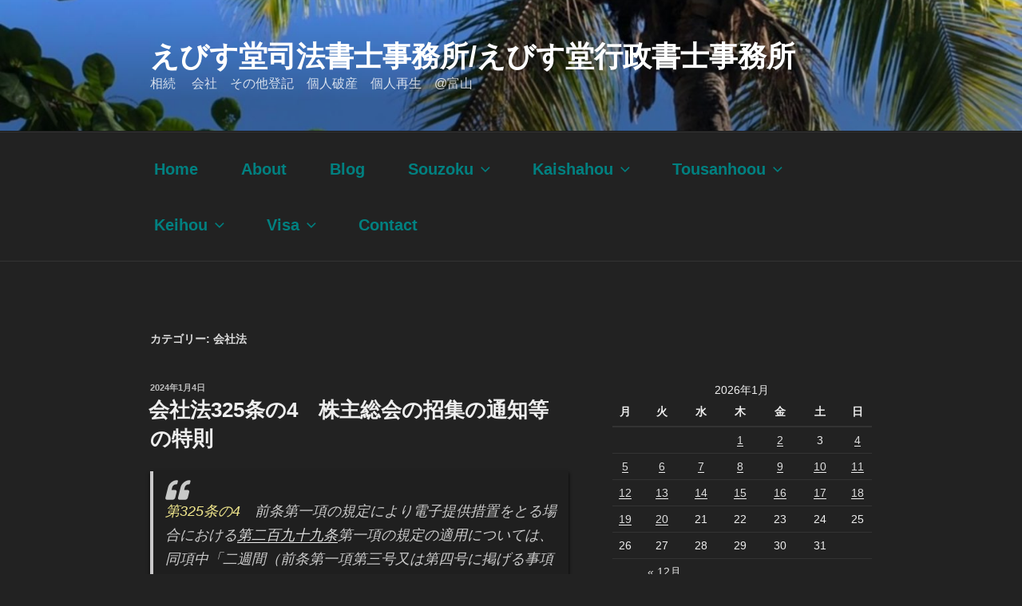

--- FILE ---
content_type: text/html; charset=UTF-8
request_url: https://ebisudo-office.com/category/joubun/kaishahou/
body_size: 31386
content:
<!DOCTYPE html>
<html lang="ja" class="no-js no-svg">
<head>
<meta charset="UTF-8">
<meta name="viewport" content="width=device-width, initial-scale=1">
<link rel="profile" href="http://gmpg.org/xfn/11">

<script>(function(html){html.className = html.className.replace(/\bno-js\b/,'js')})(document.documentElement);</script>
<title>会社法 | えびす堂司法書士事務所/えびす堂行政書士事務所</title>

<!-- All in One SEO Pack 3.3.4 によって Michael Torbert の Semper Fi Web Design[325,367] -->
<link rel="next" href="https://ebisudo-office.com/category/joubun/kaishahou/page/2/" />

<script type="application/ld+json" class="aioseop-schema">{"@context":"https://schema.org","@graph":[{"@type":"Organization","@id":"https://ebisudo-office.com/#organization","url":"https://ebisudo-office.com/","name":"\u3048\u3073\u3059\u5802\u53f8\u6cd5\u66f8\u58eb\u4e8b\u52d9\u6240/\u3048\u3073\u3059\u5802\u884c\u653f\u66f8\u58eb\u4e8b\u52d9\u6240","sameAs":[]},{"@type":"WebSite","@id":"https://ebisudo-office.com/#website","url":"https://ebisudo-office.com/","name":"\u3048\u3073\u3059\u5802\u53f8\u6cd5\u66f8\u58eb\u4e8b\u52d9\u6240/\u3048\u3073\u3059\u5802\u884c\u653f\u66f8\u58eb\u4e8b\u52d9\u6240","publisher":{"@id":"https://ebisudo-office.com/#organization"},"potentialAction":{"@type":"SearchAction","target":"https://ebisudo-office.com/?s={search_term_string}","query-input":"required name=search_term_string"}},{"@type":"CollectionPage","@id":"https://ebisudo-office.com/category/joubun/kaishahou/#collectionpage","url":"https://ebisudo-office.com/category/joubun/kaishahou/","inLanguage":"ja","name":"\u4f1a\u793e\u6cd5","isPartOf":{"@id":"https://ebisudo-office.com/#website"}}]}</script>
<link rel="canonical" href="https://ebisudo-office.com/category/joubun/kaishahou/" />
			<script type="text/javascript" >
				window.ga=window.ga||function(){(ga.q=ga.q||[]).push(arguments)};ga.l=+new Date;
				ga('create', 'UA-155997208-1', 'auto');
				// Plugins
				
				ga('send', 'pageview');
			</script>
			<script async src="https://www.google-analytics.com/analytics.js"></script>
			<!-- All in One SEO Pack -->
<link rel='dns-prefetch' href='//s.w.org' />
<link rel="alternate" type="application/rss+xml" title="えびす堂司法書士事務所/えびす堂行政書士事務所 &raquo; フィード" href="https://ebisudo-office.com/feed/" />
<link rel="alternate" type="application/rss+xml" title="えびす堂司法書士事務所/えびす堂行政書士事務所 &raquo; コメントフィード" href="https://ebisudo-office.com/comments/feed/" />
<link rel="alternate" type="application/rss+xml" title="えびす堂司法書士事務所/えびす堂行政書士事務所 &raquo; 会社法 カテゴリーのフィード" href="https://ebisudo-office.com/category/joubun/kaishahou/feed/" />
		<script>
			window._wpemojiSettings = {"baseUrl":"https:\/\/s.w.org\/images\/core\/emoji\/12.0.0-1\/72x72\/","ext":".png","svgUrl":"https:\/\/s.w.org\/images\/core\/emoji\/12.0.0-1\/svg\/","svgExt":".svg","source":{"concatemoji":"https:\/\/ebisudo-office.com\/wp-includes\/js\/wp-emoji-release.min.js?ver=5.3.20"}};
			!function(e,a,t){var n,r,o,i=a.createElement("canvas"),p=i.getContext&&i.getContext("2d");function s(e,t){var a=String.fromCharCode;p.clearRect(0,0,i.width,i.height),p.fillText(a.apply(this,e),0,0);e=i.toDataURL();return p.clearRect(0,0,i.width,i.height),p.fillText(a.apply(this,t),0,0),e===i.toDataURL()}function c(e){var t=a.createElement("script");t.src=e,t.defer=t.type="text/javascript",a.getElementsByTagName("head")[0].appendChild(t)}for(o=Array("flag","emoji"),t.supports={everything:!0,everythingExceptFlag:!0},r=0;r<o.length;r++)t.supports[o[r]]=function(e){if(!p||!p.fillText)return!1;switch(p.textBaseline="top",p.font="600 32px Arial",e){case"flag":return s([127987,65039,8205,9895,65039],[127987,65039,8203,9895,65039])?!1:!s([55356,56826,55356,56819],[55356,56826,8203,55356,56819])&&!s([55356,57332,56128,56423,56128,56418,56128,56421,56128,56430,56128,56423,56128,56447],[55356,57332,8203,56128,56423,8203,56128,56418,8203,56128,56421,8203,56128,56430,8203,56128,56423,8203,56128,56447]);case"emoji":return!s([55357,56424,55356,57342,8205,55358,56605,8205,55357,56424,55356,57340],[55357,56424,55356,57342,8203,55358,56605,8203,55357,56424,55356,57340])}return!1}(o[r]),t.supports.everything=t.supports.everything&&t.supports[o[r]],"flag"!==o[r]&&(t.supports.everythingExceptFlag=t.supports.everythingExceptFlag&&t.supports[o[r]]);t.supports.everythingExceptFlag=t.supports.everythingExceptFlag&&!t.supports.flag,t.DOMReady=!1,t.readyCallback=function(){t.DOMReady=!0},t.supports.everything||(n=function(){t.readyCallback()},a.addEventListener?(a.addEventListener("DOMContentLoaded",n,!1),e.addEventListener("load",n,!1)):(e.attachEvent("onload",n),a.attachEvent("onreadystatechange",function(){"complete"===a.readyState&&t.readyCallback()})),(n=t.source||{}).concatemoji?c(n.concatemoji):n.wpemoji&&n.twemoji&&(c(n.twemoji),c(n.wpemoji)))}(window,document,window._wpemojiSettings);
		</script>
		<style>
img.wp-smiley,
img.emoji {
	display: inline !important;
	border: none !important;
	box-shadow: none !important;
	height: 1em !important;
	width: 1em !important;
	margin: 0 .07em !important;
	vertical-align: -0.1em !important;
	background: none !important;
	padding: 0 !important;
}
</style>
	<link rel='stylesheet' id='simple_tooltips_style-css'  href='https://ebisudo-office.com/wp-content/plugins/simple-tooltips/zebra_tooltips.css?ver=5.3.20' media='all' />
<link rel='stylesheet' id='wp-block-library-css'  href='https://ebisudo-office.com/wp-includes/css/dist/block-library/style.min.css?ver=5.3.20' media='all' />
<link rel='stylesheet' id='wp-block-library-theme-css'  href='https://ebisudo-office.com/wp-includes/css/dist/block-library/theme.min.css?ver=5.3.20' media='all' />
<link rel='stylesheet' id='wp-show-posts-css'  href='https://ebisudo-office.com/wp-content/plugins/wp-show-posts/css/wp-show-posts-min.css?ver=1.1.3' media='all' />
<link rel='stylesheet' id='parent-style-css'  href='https://ebisudo-office.com/wp-content/themes/twentyseventeen/style.css?ver=5.3.20' media='all' />
<link rel='stylesheet' id='child-style-css'  href='https://ebisudo-office.com/wp-content/themes/twentyseventeen-child/style.css?ver=1665113086' media='all' />
<link rel='stylesheet' id='twentyseventeen-style-css'  href='https://ebisudo-office.com/wp-content/themes/twentyseventeen-child/style.css?ver=20190507' media='all' />
<link rel='stylesheet' id='twentyseventeen-block-style-css'  href='https://ebisudo-office.com/wp-content/themes/twentyseventeen/assets/css/blocks.css?ver=20190105' media='all' />
<link rel='stylesheet' id='twentyseventeen-colors-dark-css'  href='https://ebisudo-office.com/wp-content/themes/twentyseventeen/assets/css/colors-dark.css?ver=20190408' media='all' />
<!--[if lt IE 9]>
<link rel='stylesheet' id='twentyseventeen-ie8-css'  href='https://ebisudo-office.com/wp-content/themes/twentyseventeen/assets/css/ie8.css?ver=20161202' media='all' />
<![endif]-->
<script src='https://ebisudo-office.com/wp-includes/js/jquery/jquery.js?ver=1.12.4-wp'></script>
<script src='https://ebisudo-office.com/wp-includes/js/jquery/jquery-migrate.min.js?ver=1.4.1'></script>
<!--[if lt IE 9]>
<script src='https://ebisudo-office.com/wp-content/themes/twentyseventeen/assets/js/html5.js?ver=20161020'></script>
<![endif]-->
<link rel='https://api.w.org/' href='https://ebisudo-office.com/wp-json/' />
<link rel="EditURI" type="application/rsd+xml" title="RSD" href="https://ebisudo-office.com/xmlrpc.php?rsd" />
<link rel="wlwmanifest" type="application/wlwmanifest+xml" href="https://ebisudo-office.com/wp-includes/wlwmanifest.xml" /> 
<meta name="generator" content="WordPress 5.3.20" />
<style type="text/css">.broken_link, a.broken_link {
	text-decoration: line-through;
}</style>	<link href="https://use.fontawesome.com/releases/v5.6.1/css/all.css" rel="stylesheet">
</head>

<body class="archive category category-kaishahou category-16 wp-embed-responsive hfeed has-header-image has-sidebar page-one-column colors-dark">
<div id="page" class="site">
	<a class="skip-link screen-reader-text" href="#content">コンテンツへスキップ</a>

	<header id="masthead" class="site-header" role="banner">

		<div class="custom-header">

		<div class="custom-header-media">
			<div id="wp-custom-header" class="wp-custom-header"><img src="https://ebisudo-office.com/wp-content/uploads/2020/01/cropped-IMG_4041.jpeg" width="2000" height="1198" alt="えびす堂司法書士事務所/えびす堂行政書士事務所" srcset="https://ebisudo-office.com/wp-content/uploads/2020/01/cropped-IMG_4041.jpeg 2000w, https://ebisudo-office.com/wp-content/uploads/2020/01/cropped-IMG_4041-300x180.jpeg 300w, https://ebisudo-office.com/wp-content/uploads/2020/01/cropped-IMG_4041-1024x613.jpeg 1024w, https://ebisudo-office.com/wp-content/uploads/2020/01/cropped-IMG_4041-768x460.jpeg 768w, https://ebisudo-office.com/wp-content/uploads/2020/01/cropped-IMG_4041-1536x920.jpeg 1536w" sizes="100vw" /></div>		</div>

	<div class="site-branding">
	<div class="wrap">

		
		<div class="site-branding-text">
							<p class="site-title"><a href="https://ebisudo-office.com/" rel="home">えびす堂司法書士事務所/えびす堂行政書士事務所</a></p>
			
							<p class="site-description">相続 　会社　その他登記　個人破産　個人再生　@富山</p>
					</div><!-- .site-branding-text -->

		
	</div><!-- .wrap -->
</div><!-- .site-branding -->

</div><!-- .custom-header -->

					<div class="navigation-top">
				<div class="wrap">
					<nav id="site-navigation" class="main-navigation" role="navigation" aria-label="トップメニュー">
	<button class="menu-toggle" aria-controls="top-menu" aria-expanded="false">
		<svg class="icon icon-bars" aria-hidden="true" role="img"> <use href="#icon-bars" xlink:href="#icon-bars"></use> </svg><svg class="icon icon-close" aria-hidden="true" role="img"> <use href="#icon-close" xlink:href="#icon-close"></use> </svg>メニュー	</button>

	<div class="menu-%e3%83%88%e3%83%83%e3%83%97%e3%83%a1%e3%83%8b%e3%83%a5%e3%83%bc-container"><ul id="top-menu" class="menu"><li id="menu-item-28" class="menu-item menu-item-type-custom menu-item-object-custom menu-item-home menu-item-28"><a href="http://ebisudo-office.com/">Home</a></li>
<li id="menu-item-29" class="menu-item menu-item-type-post_type menu-item-object-page menu-item-29"><a href="https://ebisudo-office.com/about/">About</a></li>
<li id="menu-item-30" class="menu-item menu-item-type-post_type menu-item-object-page current_page_parent menu-item-30"><a href="https://ebisudo-office.com/blog/">Blog</a></li>
<li id="menu-item-836" class="menu-item menu-item-type-post_type menu-item-object-page menu-item-has-children menu-item-836"><a href="https://ebisudo-office.com/souzoku/">Souzoku<svg class="icon icon-angle-down" aria-hidden="true" role="img"> <use href="#icon-angle-down" xlink:href="#icon-angle-down"></use> </svg></a>
<ul class="sub-menu">
	<li id="menu-item-14246" class="menu-item menu-item-type-post_type menu-item-object-page menu-item-14246"><a href="https://ebisudo-office.com/minpou/">Minpou</a></li>
	<li id="menu-item-25546" class="menu-item menu-item-type-post_type menu-item-object-page menu-item-25546"><a href="https://ebisudo-office.com/fudousantoukihou/">Fudousantoukihou</a></li>
	<li id="menu-item-44958" class="menu-item menu-item-type-post_type menu-item-object-page menu-item-has-children menu-item-44958"><a href="https://ebisudo-office.com/minjisoshouhou/">Minjisoshouhou<svg class="icon icon-angle-down" aria-hidden="true" role="img"> <use href="#icon-angle-down" xlink:href="#icon-angle-down"></use> </svg></a>
	<ul class="sub-menu">
		<li id="menu-item-55065" class="menu-item menu-item-type-post_type menu-item-object-page menu-item-55065"><a href="https://ebisudo-office.com/minjishikkouhou/">Minjishikkouhou</a></li>
		<li id="menu-item-57142" class="menu-item menu-item-type-post_type menu-item-object-page menu-item-57142"><a href="https://ebisudo-office.com/minjihozenhou/">Minjihozenhou</a></li>
	</ul>
</li>
	<li id="menu-item-52060" class="menu-item menu-item-type-post_type menu-item-object-page menu-item-52060"><a href="https://ebisudo-office.com/kajijikentetsudukihou/">Kajijikentetsudukihou</a></li>
</ul>
</li>
<li id="menu-item-25534" class="menu-item menu-item-type-post_type menu-item-object-page menu-item-has-children menu-item-25534"><a href="https://ebisudo-office.com/kaishahou/">Kaishahou<svg class="icon icon-angle-down" aria-hidden="true" role="img"> <use href="#icon-angle-down" xlink:href="#icon-angle-down"></use> </svg></a>
<ul class="sub-menu">
	<li id="menu-item-25541" class="menu-item menu-item-type-post_type menu-item-object-page menu-item-25541"><a href="https://ebisudo-office.com/shougyoutoukihou/">Shougyoutoukihou</a></li>
</ul>
</li>
<li id="menu-item-48972" class="menu-item menu-item-type-post_type menu-item-object-page menu-item-has-children menu-item-48972"><a href="https://ebisudo-office.com/tousanhoou/">Tousanhoou<svg class="icon icon-angle-down" aria-hidden="true" role="img"> <use href="#icon-angle-down" xlink:href="#icon-angle-down"></use> </svg></a>
<ul class="sub-menu">
	<li id="menu-item-48977" class="menu-item menu-item-type-post_type menu-item-object-page menu-item-48977"><a href="https://ebisudo-office.com/hasanhou/">Hasanhou</a></li>
</ul>
</li>
<li id="menu-item-44769" class="menu-item menu-item-type-post_type menu-item-object-page menu-item-has-children menu-item-44769"><a href="https://ebisudo-office.com/keihou/">Keihou<svg class="icon icon-angle-down" aria-hidden="true" role="img"> <use href="#icon-angle-down" xlink:href="#icon-angle-down"></use> </svg></a>
<ul class="sub-menu">
	<li id="menu-item-48874" class="menu-item menu-item-type-post_type menu-item-object-page menu-item-48874"><a href="https://ebisudo-office.com/keijisoshouhou/">Keijisoshouhou</a></li>
</ul>
</li>
<li id="menu-item-831" class="menu-item menu-item-type-post_type menu-item-object-page menu-item-has-children menu-item-831"><a href="https://ebisudo-office.com/visa/">Visa<svg class="icon icon-angle-down" aria-hidden="true" role="img"> <use href="#icon-angle-down" xlink:href="#icon-angle-down"></use> </svg></a>
<ul class="sub-menu">
	<li id="menu-item-10797" class="menu-item menu-item-type-post_type menu-item-object-page menu-item-10797"><a href="https://ebisudo-office.com/kokusekihou/">Kokusekihou</a></li>
	<li id="menu-item-14286" class="menu-item menu-item-type-post_type menu-item-object-page menu-item-14286"><a href="https://ebisudo-office.com/kokusaishihou/">Kokusaishihou</a></li>
</ul>
</li>
<li id="menu-item-31" class="menu-item menu-item-type-post_type menu-item-object-page menu-item-31"><a href="https://ebisudo-office.com/contact/">Contact</a></li>
</ul></div>
	</nav><!-- #site-navigation -->
				</div><!-- .wrap -->
			</div><!-- .navigation-top -->
		
	</header><!-- #masthead -->

	
	<div class="site-content-contain">
		<div id="content" class="site-content">

<div class="wrap">

			<header class="page-header">
			<h1 class="page-title">カテゴリー: 会社法</h1>		</header><!-- .page-header -->
	
	<div id="primary" class="content-area">
		<main id="main" class="site-main" role="main">

					
<article id="post-43668" class="post-43668 post type-post status-publish format-standard hentry category-kaishahou category-joubun">
		<header class="entry-header">
		<div class="entry-meta"><span class="screen-reader-text">投稿日:</span> <a href="https://ebisudo-office.com/joubun/kaishahou325-4/" rel="bookmark"><time class="entry-date published" datetime="2024-01-04T11:07:26+09:00">2024年1月4日</time><time class="updated" datetime="2024-01-04T11:17:56+09:00">2024年1月4日</time></a></div><!-- .entry-meta --><h2 class="entry-title"><a href="https://ebisudo-office.com/joubun/kaishahou325-4/" rel="bookmark">会社法325条の4　株主総会の招集の通知等の特則</a></h2>	</header><!-- .entry-header -->

	
	<div class="entry-content">
		<blockquote class="joubun">
<span class="tooltips " style="" title="第二編　株式会社&lt;br /&gt;
第四章　機関&lt;br /&gt;
第一節　株主総会及び種類株主総会等&lt;br /&gt;
第三款　電子提供措置（325条の2～325条の7）&lt;br /&gt;
">第325条の4</span>　前条第一項の規定により電子提供措置をとる場合における<a href="https://ebisudo-office.com/joubun/kaishahou299/">第二百九十九条</a>第一項の規定の適用については、同項中「二週間（前条第一項第三号又は第四号に掲げる事項を定めたときを除き、公開会社でない株式会社にあっては、一週間（当該株式会社が取締役会設置会社以外の株式会社である場合において、これを下回る期間を定款で定めた場合にあっては、その期間））」とあるのは、「二週間」とする。<br />
　<br />
２　<a href="https://ebisudo-office.com/joubun/kaishahou299/">第二百九十九条</a>第四項の規定にかかわらず、前条第一項の規定により電子提供措置をとる場合には、<a href="https://ebisudo-office.com/joubun/kaishahou299/">第二百九十九条</a>第二項又は第三項の通知には、<a href="https://ebisudo-office.com/joubun/kaishahou298/">第二百九十八条</a>第一項第五号に掲げる事項を記載し、又は記録することを要しない。この場合において、当該通知には、同項第一号から第四号までに掲げる事項のほか、次に掲げる事項を記載し、又は記録しなければならない。<br />
　一　電子提供措置をとっているときは、その旨<br />
　二　前条第三項の手続を開示用電子情報処理組織を使用して行ったときは、その旨<br />
　三　前二号に掲げるもののほか、法務省令で定める事項<br />
　<br />
３　<a href="https://ebisudo-office.com/joubun/kaishahou301/">第三百一条</a>第一項、<a href="https://ebisudo-office.com/joubun/kaishahou302/">第三百二条</a>第一項、<a href="https://ebisudo-office.com/joubun/kaishahou437/">第四百三十七条</a>及び<a href="https://ebisudo-office.com/joubun/kaishahou444/">第四百四十四条</a>第六項の規定にかかわらず、電子提供措置をとる旨の定款の定めがある株式会社においては、取締役は、<a href="https://ebisudo-office.com/joubun/kaishahou299/">第二百九十九条</a>第一項の通知に際して、株主に対し、株主総会参考書類等を交付し、又は提供することを要しない。<br />
　<br />
４　電子提供措置をとる旨の定款の定めがある株式会社における<a href="https://ebisudo-office.com/joubun/kaishahou305/">第三百五条</a>第一項の規定の適用については、同項中「その通知に記載し、又は記録する」とあるのは、「当該議案の要領について<a href="https://ebisudo-office.com/joubun/kaishahou325-2/">第三百二十五条の二</a>に規定する電子提供措置をとる」とする。</p>
<p><cite><br />
<a href="https://elaws.e-gov.go.jp/document?lawid=417AC0000000086#Mp-At_325_4" rel="noopener noreferrer" target="_blank">e-Gov　会社法</a><br />
</cite>
</p></blockquote>
	</div><!-- .entry-content -->

	
</article><!-- #post-43668 -->

<article id="post-41989" class="post-41989 post type-post status-publish format-standard hentry category-kaishahou category-joubun">
		<header class="entry-header">
		<div class="entry-meta"><span class="screen-reader-text">投稿日:</span> <a href="https://ebisudo-office.com/joubun/kaishahoushikoukisoku33-5/" rel="bookmark"><time class="entry-date published" datetime="2023-10-04T11:54:24+09:00">2023年10月4日</time><time class="updated" datetime="2023-10-04T11:58:40+09:00">2023年10月4日</time></a></div><!-- .entry-meta --><h2 class="entry-title"><a href="https://ebisudo-office.com/joubun/kaishahoushikoukisoku33-5/" rel="bookmark">会社法施行規則33条の5　株式等売渡請求に際して特別支配株主が定めるべき事項</a></h2>	</header><!-- .entry-header -->

	
	<div class="entry-content">
		<blockquote class="joubun">
<span class="tooltips " style="" title="第二編　株式会社&lt;br /&gt;
第二章　株式&lt;br /&gt;
第三節の二　特別支配株主の株式等売渡請求（33条の4～33条の8）&lt;br /&gt;
">第33条の5</span>　<a href="https://ebisudo-office.com/joubun/kaishahou179-2/">法第百七十九条の二</a>第一項第六号に規定する法務省令で定める事項は、次に掲げる事項とする。<br />
　一　株式売渡対価（株式売渡請求に併せて新株予約権売渡請求（その新株予約権売渡請求に係る新株予約権が新株予約権付社債に付されたものである場合における法第百七十九条第三項の規定による請求を含む。以下同じ。）をする場合にあっては、株式売渡対価及び新株予約権売渡対価）の支払のための資金を確保する方法<br />
　二　法第百七十九条の二第一項第一号から第五号までに掲げる事項のほか、株式等売渡請求に係る取引条件を定めるときは、その取引条件<br />
　<br />
２　前項第一号に規定する「株式売渡対価」とは、法第百七十九条の二第一項第二号の金銭をいう（第三十三条の七第一号イ及び第二号において同じ。）。<br />
　<br />
３　第一項第一号に規定する「新株予約権売渡対価」とは、法第百七十九条の二第一項第四号ロの金銭をいう（第三十三条の七第一号イ及び第二号において同じ。）。</p>
<p><cite><br />
<a href="https://elaws.e-gov.go.jp/document?lawid=418M60000010012#Mp-At_33_5" rel="noopener noreferrer" target="_blank">e-Gov　会社法施行規則</a><br />
</cite>
</p></blockquote>
	</div><!-- .entry-content -->

	
</article><!-- #post-41989 -->

<article id="post-41587" class="post-41587 post type-post status-publish format-standard hentry category-kaishahou category-joubun">
		<header class="entry-header">
		<div class="entry-meta"><span class="screen-reader-text">投稿日:</span> <a href="https://ebisudo-office.com/joubun/kaishahou816-3/" rel="bookmark"><time class="entry-date published" datetime="2023-09-18T11:34:44+09:00">2023年9月18日</time><time class="updated" datetime="2023-09-18T11:38:51+09:00">2023年9月18日</time></a></div><!-- .entry-meta --><h2 class="entry-title"><a href="https://ebisudo-office.com/joubun/kaishahou816-3/" rel="bookmark">会社法816条の3　株式交付計画の承認等</a></h2>	</header><!-- .entry-header -->

	
	<div class="entry-content">
		<blockquote class="joubun">
<span class="tooltips " style="" title="第五編　組織変更、合併、会社分割、株式交換、株式移転及び株式交付&lt;br /&gt;
第五章　組織変更、合併、会社分割、株式交換、株式移転及び株式交付の手続&lt;br /&gt;
第四節　株式交付の手続（816条の2～816条の10）&lt;br /&gt;
">第816条の3</span>　株式交付親会社は、効力発生日の前日までに、株主総会の決議によって、株式交付計画の承認を受けなければならない。<br />
　<br />
２　株式交付親会社が株式交付子会社の株式及び新株予約権等の譲渡人に対して交付する金銭等（株式交付親会社の株式等を除く。）の帳簿価額が株式交付親会社が譲り受ける株式交付子会社の株式及び新株予約権等の額として法務省令で定める額を超える場合には、取締役は、前項の株主総会において、その旨を説明しなければならない。<br />
　<br />
３　株式交付親会社が種類株式発行会社である場合において、次の各号に掲げるときは、株式交付は、当該各号に定める種類の株式（譲渡制限株式であって、第百九十九条第四項の定款の定めがないものに限る。）の種類株主を構成員とする種類株主総会（当該種類株主に係る株式の種類が二以上ある場合にあっては、当該二以上の株式の種類別に区分された種類株主を構成員とする各種類株主総会）の決議がなければ、その効力を生じない。ただし、当該種類株主総会において議決権を行使することができる株主が存しない場合は、この限りでない。<br />
　一　株式交付子会社の株式の譲渡人に対して交付する金銭等が株式交付親会社の株式であるとき　第七百七十四条の三第一項第三号の種類の株式<br />
　二　株式交付子会社の新株予約権等の譲渡人に対して交付する金銭等が株式交付親会社の株式であるとき　第七百七十四条の三第一項第八号イの種類の株式</p>
<p><cite><br />
<a href="https://elaws.e-gov.go.jp/document?lawid=417AC0000000086#Mp-At_816_3" rel="noopener noreferrer" target="_blank">e-Gov　会社法</a><br />
</cite>
</p></blockquote>
	</div><!-- .entry-content -->

	
</article><!-- #post-41587 -->

<article id="post-41266" class="post-41266 post type-post status-publish format-standard hentry category-kaishahou category-joubun">
		<header class="entry-header">
		<div class="entry-meta"><span class="screen-reader-text">投稿日:</span> <a href="https://ebisudo-office.com/joubun/kaishahou202-2/" rel="bookmark"><time class="entry-date published" datetime="2023-09-06T09:14:15+09:00">2023年9月6日</time><time class="updated" datetime="2023-09-06T09:24:04+09:00">2023年9月6日</time></a></div><!-- .entry-meta --><h2 class="entry-title"><a href="https://ebisudo-office.com/joubun/kaishahou202-2/" rel="bookmark">会社法202条の2　取締役の報酬等に係る募集事項の決定の特則</a></h2>	</header><!-- .entry-header -->

	
	<div class="entry-content">
		<blockquote class="joubun">
<span class="tooltips " style="" title="第二編　株式会社&lt;br /&gt;
第二章　株式&lt;br /&gt;
第八節　募集株式の発行等&lt;br /&gt;
第一款　募集事項の決定等（199条～202条の2）&lt;br /&gt;
">第202条の2</span>　金融商品取引法第二条第十六項に規定する金融商品取引所に上場されている株式を発行している株式会社は、定款又は株主総会の決議による<a href="https://ebisudo-office.com/joubun/kaishahou361/">第三百六十一条</a>第一項第三号に掲げる事項についての定めに従いその発行する株式又はその処分する自己株式を引き受ける者の募集をするときは、<a href="https://ebisudo-office.com/joubun/kaishahou199/">第百九十九条</a>第一項第二号及び第四号に掲げる事項を定めることを要しない。この場合において、当該株式会社は、募集株式について次に掲げる事項を定めなければならない。<br />
　一　取締役の報酬等（<a href="https://ebisudo-office.com/joubun/kaishahou361/">第三百六十一条</a>第一項に規定する報酬等をいう。<a href="https://ebisudo-office.com/joubun/kaishahou236/">第二百三十六条</a>第三項第一号において同じ。）として当該募集に係る株式の発行又は自己株式の処分をするものであり、募集株式と引換えにする金銭の払込み又は<a href="https://ebisudo-office.com/joubun/kaishahou199/">第百九十九条</a>第一項第三号の財産の給付を要しない旨<br />
　二　募集株式を割り当てる日（以下この節において「割当日」という。）<br />
　<br />
２　前項各号に掲げる事項を定めた場合における<a href="https://ebisudo-office.com/joubun/kaishahou199/">第百九十九条</a>第二項の規定の適用については、同項中「前項各号」とあるのは、「前項各号（第二号及び第四号を除く。）及び<a href="https://ebisudo-office.com/joubun/kaishahou202-2/">第二百二条の二</a>第一項各号」とする。この場合においては、<a href="https://ebisudo-office.com/joubun/kaishahou200/">第二百条</a>及び<a href="https://ebisudo-office.com/joubun/kaishahou202/">前条</a>の規定は、適用しない。<br />
　<br />
３　指名委員会等設置会社における第一項の規定の適用については、同項中「定款又は株主総会の決議による<a href="https://ebisudo-office.com/joubun/kaishahou361/">第三百六十一条</a>第一項第三号に掲げる事項についての定め」とあるのは「報酬委員会による<a href="https://ebisudo-office.com/joubun/kaishahou409/">第四百九条</a>第三項第三号に定める事項についての決定」と、「取締役」とあるのは「執行役又は取締役」とする。</p>
<p><cite><br />
<a href="https://elaws.e-gov.go.jp/document?lawid=417AC0000000086#Mp-At_202_2" rel="noopener noreferrer" target="_blank">e-Gov　会社法</a><br />
</cite>
</p></blockquote>
	</div><!-- .entry-content -->

	
</article><!-- #post-41266 -->

<article id="post-41257" class="post-41257 post type-post status-publish format-standard hentry category-kaishahou category-joubun">
		<header class="entry-header">
		<div class="entry-meta"><span class="screen-reader-text">投稿日:</span> <a href="https://ebisudo-office.com/joubun/kaishahoushikoukisoku121/" rel="bookmark"><time class="entry-date published" datetime="2023-09-06T09:01:10+09:00">2023年9月6日</time><time class="updated" datetime="2023-09-06T09:09:06+09:00">2023年9月6日</time></a></div><!-- .entry-meta --><h2 class="entry-title"><a href="https://ebisudo-office.com/joubun/kaishahoushikoukisoku121/" rel="bookmark">会社法施行規則121条　株式会社の会社役員に関する事項</a></h2>	</header><!-- .entry-header -->

	
	<div class="entry-content">
		<blockquote class="joubun">
<span class="tooltips " style="" title="第二編　株式会社&lt;br /&gt;
第五章　計算等&lt;br /&gt;
第二節　事業報告&lt;br /&gt;
第二款　事業報告等の内容&lt;br /&gt;
第二目　公開会社における事業報告の内容（119条～124条）&lt;br /&gt;
">第121条</span>　第百十九条第二号に規定する「株式会社の会社役員に関する事項」とは、次に掲げる事項とする。ただし、当該事業年度の末日において監査役会設置会社（公開会社であり、かつ、大会社であるものに限る。）であって金融商品取引法第二十四条第一項の規定によりその発行する株式について有価証券報告書を内閣総理大臣に提出しなければならないもの、監査等委員会設置会社又は指名委員会等設置会社でない株式会社にあっては、第六号の二に掲げる事項を省略することができる。<br />
　<br />
　一　会社役員（直前の定時株主総会の終結の日の翌日以降に在任していた者に限る。次号から第三号の二まで、第八号及び第九号並びに第百二十八条第二項において同じ。）の氏名（会計参与にあっては、氏名又は名称）<br />
　<br />
　二　会社役員の地位及び担当<br />
　<br />
　三　会社役員（取締役又は監査役に限る。以下この号において同じ。）と当該株式会社との間で法第四百二十七条第一項の契約を締結しているときは、当該契約の内容の概要（当該契約によって当該会社役員の職務の執行の適正性が損なわれないようにするための措置を講じている場合にあっては、その内容を含む。）<br />
　<br />
　三の二　会社役員（取締役、監査役又は執行役に限る。以下この号において同じ。）と当該株式会社との間で補償契約を締結しているときは、次に掲げる事項<br />
　　イ　当該会社役員の氏名<br />
　　ロ　当該補償契約の内容の概要（当該補償契約によって当該会社役員の職務の執行の適正性が損なわれないようにするための措置を講じている場合にあっては、その内容を含む。）<br />
　<br />
　三の三　当該株式会社が会社役員（取締役、監査役又は執行役に限り、当該事業年度の前事業年度の末日までに退任した者を含む。以下この号及び次号において同じ。）に対して補償契約に基づき法第四百三十条の二第一項第一号に掲げる費用を補償した場合において、当該株式会社が、当該事業年度において、当該会社役員が同号の職務の執行に関し法令の規定に違反したこと又は責任を負うことを知ったときは、その旨<br />
　<br />
　三の四　当該株式会社が会社役員に対して補償契約に基づき法第四百三十条の二第一項第二号に掲げる損失を補償したときは、その旨及び補償した金額<br />
　<br />
　四　当該事業年度に係る会社役員の報酬等について、次のイからハまでに掲げる場合の区分に応じ、当該イからハまでに定める事項<br />
　　イ　会社役員の全部につき取締役（監査等委員会設置会社にあっては、監査等委員である取締役又はそれ以外の取締役。イ及びハにおいて同じ。）、会計参与、監査役又は執行役ごとの報酬等の総額（当該報酬等が業績連動報酬等又は非金銭報酬等を含む場合には、業績連動報酬等の総額、非金銭報酬等の総額及びそれら以外の報酬等の総額。イ及びハ並びに第百二十四条第五号イ及びハにおいて同じ。）を掲げることとする場合　取締役、会計参与、監査役又は執行役ごとの報酬等の総額及び員数<br />
　　ロ　会社役員の全部につき当該会社役員ごとの報酬等の額（当該報酬等が業績連動報酬等又は非金銭報酬等を含む場合には、業績連動報酬等の額、非金銭報酬等の額及びそれら以外の報酬等の額。ロ及びハ並びに第百二十四条第五号ロ及びハにおいて同じ。）を掲げることとする場合　当該会社役員ごとの報酬等の額<br />
　　ハ　会社役員の一部につき当該会社役員ごとの報酬等の額を掲げることとする場合　当該会社役員ごとの報酬等の額並びにその他の会社役員についての取締役、会計参与、監査役又は執行役ごとの報酬等の総額及び員数<br />
　<br />
　五　当該事業年度において受け、又は受ける見込みの額が明らかとなった会社役員の報酬等（前号の規定により当該事業年度に係る事業報告の内容とする報酬等及び当該事業年度前の事業年度に係る事業報告の内容とした報酬等を除く。）について、同号イからハまでに掲げる場合の区分に応じ、当該イからハまでに定める事項<br />
　<br />
　五の二　前二号の会社役員の報酬等の全部又は一部が業績連動報酬等である場合には、次に掲げる事項<br />
　　イ　当該業績連動報酬等の額又は数の算定の基礎として選定した業績指標の内容及び当該業績指標を選定した理由<br />
　　ロ　当該業績連動報酬等の額又は数の算定方法<br />
　　ハ　当該業績連動報酬等の額又は数の算定に用いたイの業績指標に関する実績<br />
　<br />
　五の三　第四号及び第五号の会社役員の報酬等の全部又は一部が非金銭報酬等である場合には、当該非金銭報酬等の内容<br />
　<br />
　五の四　会社役員の報酬等についての定款の定め又は株主総会の決議による定めに関する次に掲げる事項<br />
　　イ　当該定款の定めを設けた日又は当該株主総会の決議の日<br />
　　ロ　当該定めの内容の概要<br />
　　ハ　当該定めに係る会社役員の員数<br />
　<br />
　六　<a href="https://ebisudo-office.com/joubun/kaishahou361/">法第三百六十一条</a>第七項の方針又は法第四百九条第一項の方針を定めているときは、次に掲げる事項<br />
　　イ　当該方針の決定の方法<br />
　　ロ　当該方針の内容の概要<br />
　　ハ　当該事業年度に係る取締役（監査等委員である取締役を除き、指名委員会等設置会社にあっては、執行役等）の個人別の報酬等の内容が当該方針に沿うものであると取締役会（指名委員会等設置会社にあっては、報酬委員会）が判断した理由<br />
　<br />
　六の二　各会社役員の報酬等の額又はその算定方法に係る決定に関する方針（前号の方針を除く。）を定めているときは、当該方針の決定の方法及びその方針の内容の概要<br />
　<br />
　六の三　株式会社が当該事業年度の末日において取締役会設置会社（指名委員会等設置会社を除く。）である場合において、取締役会から委任を受けた取締役その他の第三者が当該事業年度に係る取締役（監査等委員である取締役を除く。）の個人別の報酬等の内容の全部又は一部を決定したときは、その旨及び次に掲げる事項<br />
　　イ　当該委任を受けた者の氏名並びに当該内容を決定した日における当該株式会社における地位及び担当<br />
　　ロ　イの者に委任された権限の内容<br />
　　ハ　イの者にロの権限を委任した理由<br />
　　ニ　イの者によりロの権限が適切に行使されるようにするための措置を講じた場合にあっては、その内容<br />
　<br />
　七　辞任した会社役員又は解任された会社役員（株主総会又は種類株主総会の決議によって解任されたものを除く。）があるときは、次に掲げる事項（当該事業年度前の事業年度に係る事業報告の内容としたものを除く。）<br />
　　イ　当該会社役員の氏名（会計参与にあっては、氏名又は名称）<br />
　　ロ　法第三百四十二条の二第一項若しくは第四項又は第三百四十五条第一項（同条第四項において読み替えて準用する場合を含む。）の意見があるときは、その意見の内容<br />
　　ハ　法第三百四十二条の二第二項又は第三百四十五条第二項（同条第四項において読み替えて準用する場合を含む。）の理由があるときは、その理由<br />
　<br />
　八　当該事業年度に係る当該株式会社の会社役員（会計参与を除く。）の重要な兼職の状況<br />
　<br />
　九　会社役員のうち監査役、監査等委員又は監査委員が財務及び会計に関する相当程度の知見を有しているものであるときは、その事実<br />
　<br />
　十　次のイ又はロに掲げる場合の区分に応じ、当該イ又はロに定める事項<br />
　　イ　株式会社が当該事業年度の末日において監査等委員会設置会社である場合　常勤の監査等委員の選定の有無及びその理由<br />
　　ロ　株式会社が当該事業年度の末日において指名委員会等設置会社である場合　常勤の監査委員の選定の有無及びその理由<br />
　<br />
　十一　前各号に掲げるもののほか、株式会社の会社役員に関する重要な事項</p>
<p><cite><br />
<a href="https://elaws.e-gov.go.jp/document?lawid=418M60000010012#Mp-At_121" rel="noopener noreferrer" target="_blank">e-Gov　会社法施行規則</a><br />
</cite>
</p></blockquote>
	</div><!-- .entry-content -->

	
</article><!-- #post-41257 -->

<article id="post-41246" class="post-41246 post type-post status-publish format-standard hentry category-kaishahou category-joubun">
		<header class="entry-header">
		<div class="entry-meta"><span class="screen-reader-text">投稿日:</span> <a href="https://ebisudo-office.com/joubun/kaishahoushikoukisoku98-5/" rel="bookmark"><time class="entry-date published" datetime="2023-09-06T08:47:57+09:00">2023年9月6日</time><time class="updated" datetime="2023-09-06T08:53:00+09:00">2023年9月6日</time></a></div><!-- .entry-meta --><h2 class="entry-title"><a href="https://ebisudo-office.com/joubun/kaishahoushikoukisoku98-5/" rel="bookmark">会社法施行規則98条の5　取締役の個人別の報酬等の内容についての決定に関する方針</a></h2>	</header><!-- .entry-header -->

	
	<div class="entry-content">
		<blockquote class="joubun">
<span class="tooltips " style="" title="第二編　株式会社&lt;br /&gt;
第四章　機関&lt;br /&gt;
第三節　取締役（98条～98条の5）&lt;br /&gt;
">第98条の5</span>　<a href="https://ebisudo-office.com/joubun/kaishahou361/">法第三百六十一条</a>第七項に規定する法務省令で定める事項は、次に掲げる事項とする。<br />
　<br />
　一　取締役（監査等委員である取締役を除く。以下この条において同じ。）の個人別の報酬等（次号に規定する業績連動報酬等及び第三号に規定する非金銭報酬等のいずれでもないものに限る。）の額又はその算定方法の決定に関する方針<br />
　<br />
　二　取締役の個人別の報酬等のうち、利益の状況を示す指標、株式の市場価格の状況を示す指標その他の当該株式会社又はその関係会社（会社計算規則第二条第三項第二十五号に規定する関係会社をいう。）の業績を示す指標（以下この号及び第百二十一条第五号の二において「業績指標」という。）を基礎としてその額又は数が算定される報酬等（以下この条並びに第百二十一条第四号及び第五号の二において「業績連動報酬等」という。）がある場合には、当該業績連動報酬等に係る業績指標の内容及び当該業績連動報酬等の額又は数の算定方法の決定に関する方針<br />
　<br />
　三　取締役の個人別の報酬等のうち、金銭でないもの（募集株式又は募集新株予約権と引換えにする払込みに充てるための金銭を取締役の報酬等とする場合における当該募集株式又は募集新株予約権を含む。以下この条並びに第百二十一条第四号及び第五号の三において「非金銭報酬等」という。）がある場合には、当該非金銭報酬等の内容及び当該非金銭報酬等の額若しくは数又はその算定方法の決定に関する方針<br />
　<br />
　四　第一号の報酬等の額、業績連動報酬等の額又は非金銭報酬等の額の取締役の個人別の報酬等の額に対する割合の決定に関する方針<br />
　<br />
　五　取締役に対し報酬等を与える時期又は条件の決定に関する方針<br />
　<br />
　六　取締役の個人別の報酬等の内容についての決定の全部又は一部を取締役その他の第三者に委任することとするときは、次に掲げる事項<br />
　　イ　当該委任を受ける者の氏名又は当該株式会社における地位及び担当<br />
　　ロ　イの者に委任する権限の内容<br />
　　ハ　イの者によりロの権限が適切に行使されるようにするための措置を講ずることとするときは、その内容<br />
　<br />
　七　取締役の個人別の報酬等の内容についての決定の方法（前号に掲げる事項を除く。）<br />
　<br />
　八　前各号に掲げる事項のほか、取締役の個人別の報酬等の内容についての決定に関する重要な事項</p>
<p><cite><br />
<a href="https://elaws.e-gov.go.jp/document?lawid=418M60000010012#Mp-At_98_5" rel="noopener noreferrer" target="_blank">e-Gov　会社法施行規則</a><br />
</cite>
</p></blockquote>
	</div><!-- .entry-content -->

	
</article><!-- #post-41246 -->

<article id="post-40440" class="post-40440 post type-post status-publish format-standard hentry category-kaishahou category-joubun">
		<header class="entry-header">
		<div class="entry-meta"><span class="screen-reader-text">投稿日:</span> <a href="https://ebisudo-office.com/joubun/kyuuyuugengaishahou27/" rel="bookmark"><time class="entry-date published" datetime="2023-08-04T11:32:09+09:00">2023年8月4日</time><time class="updated" datetime="2023-08-04T11:53:37+09:00">2023年8月4日</time></a></div><!-- .entry-meta --><h2 class="entry-title"><a href="https://ebisudo-office.com/joubun/kyuuyuugengaishahou27/" rel="bookmark">旧有限会社法27　会社代表</a></h2>	</header><!-- .entry-header -->

	
	<div class="entry-content">
		<blockquote class="joubun">
<span class="tooltips " style="" title="第四章　会社ノ管理（25条～46条）">第27条</span>　取締役ハ会社ヲ代表ス<br />
　<br />
２　取締役数人アルトキハ各自会社ヲ代表ス<br />
　<br />
３　前項ノ規定ハ定款若ハ社員総会ノ決議ヲ以テ会社ヲ代表スベキ取締役ヲ定メ、数人ノ取締役ガ共同シテ会社ヲ代表スベキコトヲ定メ又ハ定款ノ規定ニ基キ取締役ノ互選ヲ以テ会社ヲ代表スベキ取締役ヲ定ムルコトヲ妨ゲズ</p>
</blockquote>
	</div><!-- .entry-content -->

	
</article><!-- #post-40440 -->

<article id="post-40161" class="post-40161 post type-post status-publish format-standard hentry category-kaishahou category-joubun">
		<header class="entry-header">
		<div class="entry-meta"><span class="screen-reader-text">投稿日:</span> <a href="https://ebisudo-office.com/joubun/kaishahoushikoukisoku82/" rel="bookmark"><time class="entry-date published" datetime="2023-07-27T11:15:49+09:00">2023年7月27日</time><time class="updated" datetime="2023-07-27T11:16:23+09:00">2023年7月27日</time></a></div><!-- .entry-meta --><h2 class="entry-title"><a href="https://ebisudo-office.com/joubun/kaishahoushikoukisoku82/" rel="bookmark">会社法施行規則82条　取締役の報酬等に関する議案</a></h2>	</header><!-- .entry-header -->

	
	<div class="entry-content">
		<blockquote class="joubun">
<span class="tooltips " style="" title="第四章　機関&lt;br /&gt;
第一節　株主総会及び種類株主総会等&lt;br /&gt;
第二款　株主総会参考書類&lt;br /&gt;
第四目　役員の報酬等（82条～84条の2）&lt;br /&gt;
">第82条</span>　取締役が取締役（株式会社が監査等委員会設置会社である場合にあっては、監査等委員である取締役を除く。以下この項及び第三項において同じ。）の報酬等に関する議案を提出する場合には、株主総会参考書類には、次に掲げる事項を記載しなければならない。<br />
　一　法第三百六十一条第一項各号に掲げる事項の算定の基準<br />
　二　議案が既に定められている法第三百六十一条第一項各号に掲げる事項を変更するものであるときは、変更の理由<br />
　三　議案が二以上の取締役についての定めであるときは、当該定めに係る取締役の員数<br />
　四　議案が退職慰労金に関するものであるときは、退職する各取締役の略歴<br />
　五　株式会社が監査等委員会設置会社である場合において、法第三百六十一条第六項の規定による監査等委員会の意見があるときは、その意見の内容の概要<br />
　<br />
２　前項第四号に規定する場合において、議案が一定の基準に従い退職慰労金の額を決定することを取締役、監査役その他の第三者に一任するものであるときは、株主総会参考書類には、当該一定の基準の内容を記載しなければならない。ただし、各株主が当該基準を知ることができるようにするための適切な措置を講じている場合は、この限りでない。<br />
　<br />
３　第一項に規定する場合において、株式会社が公開会社であり、かつ、取締役の一部が社外取締役（監査等委員であるものを除き、社外役員に限る。以下この項において同じ。）であるときは、株主総会参考書類には、第一項第一号から第三号までに掲げる事項のうち社外取締役に関するものは、社外取締役以外の取締役と区別して記載しなければならない。</p>
<p><cite><br />
<a href="https://elaws.e-gov.go.jp/document?lawid=418M60000010012#Mp-At_82" rel="noopener noreferrer" target="_blank">e-Gov　会社法施行規則</a><br />
</cite>
</p></blockquote>
	</div><!-- .entry-content -->

	
</article><!-- #post-40161 -->

<article id="post-40156" class="post-40156 post type-post status-publish format-standard hentry category-kaishahou category-joubun">
		<header class="entry-header">
		<div class="entry-meta"><span class="screen-reader-text">投稿日:</span> <a href="https://ebisudo-office.com/joubun/kaishahoushikoukisoku83/" rel="bookmark"><time class="entry-date published" datetime="2023-07-27T11:13:18+09:00">2023年7月27日</time><time class="updated" datetime="2023-07-27T11:13:51+09:00">2023年7月27日</time></a></div><!-- .entry-meta --><h2 class="entry-title"><a href="https://ebisudo-office.com/joubun/kaishahoushikoukisoku83/" rel="bookmark">会社法施行規則83条　会計参与の報酬等に関する議案</a></h2>	</header><!-- .entry-header -->

	
	<div class="entry-content">
		<blockquote class="joubun">
<span class="tooltips " style="" title="第四章　機関&lt;br /&gt;
第一節　株主総会及び種類株主総会等&lt;br /&gt;
第二款　株主総会参考書類&lt;br /&gt;
第四目　役員の報酬等（82条～84条の2）&lt;br /&gt;
">第83条</span>　取締役が会計参与の報酬等に関する議案を提出する場合には、株主総会参考書類には、次に掲げる事項を記載しなければならない。<br />
　一　法第三百七十九条第一項に規定する事項の算定の基準<br />
　二　議案が既に定められている法第三百七十九条第一項に規定する事項を変更するものであるときは、変更の理由<br />
　三　議案が二以上の会計参与についての定めであるときは、当該定めに係る会計参与の員数<br />
　四　議案が退職慰労金に関するものであるときは、退職する各会計参与の略歴<br />
　五　法第三百七十九条第三項の規定による会計参与の意見があるときは、その意見の内容の概要<br />
　<br />
２　前項第四号に規定する場合において、議案が一定の基準に従い退職慰労金の額を決定することを取締役、監査役その他の第三者に一任するものであるときは、株主総会参考書類には、当該一定の基準の内容を記載しなければならない。ただし、各株主が当該基準を知ることができるようにするための適切な措置を講じている場合は、この限りでない。</p>
<p><cite><br />
<a href="https://elaws.e-gov.go.jp/document?lawid=418M60000010012#Mp-At_83" rel="noopener noreferrer" target="_blank">e-Gov　会社法施行規則</a><br />
</cite>
</p></blockquote>
	</div><!-- .entry-content -->

	
</article><!-- #post-40156 -->

<article id="post-40151" class="post-40151 post type-post status-publish format-standard hentry category-kaishahou category-joubun">
		<header class="entry-header">
		<div class="entry-meta"><span class="screen-reader-text">投稿日:</span> <a href="https://ebisudo-office.com/joubun/kaishahoushikoukisoku84/" rel="bookmark"><time class="entry-date published" datetime="2023-07-27T11:07:43+09:00">2023年7月27日</time><time class="updated" datetime="2023-07-27T11:11:09+09:00">2023年7月27日</time></a></div><!-- .entry-meta --><h2 class="entry-title"><a href="https://ebisudo-office.com/joubun/kaishahoushikoukisoku84/" rel="bookmark">会社法施行規則84条　監査役の報酬等に関する議案</a></h2>	</header><!-- .entry-header -->

	
	<div class="entry-content">
		<blockquote class="joubun">
<span class="tooltips " style="" title="第四章　機関&lt;br /&gt;
第一節　株主総会及び種類株主総会等&lt;br /&gt;
第二款　株主総会参考書類&lt;br /&gt;
第四目　役員の報酬等（82条～84条の2）&lt;br /&gt;
">第84条</span>　取締役が監査役の報酬等に関する議案を提出する場合には、株主総会参考書類には、次に掲げる事項を記載しなければならない。<br />
　一　法第三百八十七条第一項に規定する事項の算定の基準<br />
　二　議案が既に定められている法第三百八十七条第一項に規定する事項を変更するものであるときは、変更の理由<br />
　三　議案が二以上の監査役についての定めであるときは、当該定めに係る監査役の員数<br />
　四　議案が退職慰労金に関するものであるときは、退職する各監査役の略歴<br />
　五　法第三百八十七条第三項の規定による監査役の意見があるときは、その意見の内容の概要<br />
　<br />
２　前項第四号に規定する場合において、議案が一定の基準に従い退職慰労金の額を決定することを取締役、監査役その他の第三者に一任するものであるときは、株主総会参考書類には、当該一定の基準の内容を記載しなければならない。ただし、各株主が当該基準を知ることができるようにするための適切な措置を講じている場合は、この限りでない。</p>
<p><cite><br />
<a href="https://elaws.e-gov.go.jp/document?lawid=418M60000010012#Mp-At_84" rel="noopener noreferrer" target="_blank">e-Gov　会社法施行規則</a><br />
</cite>
</p></blockquote>
	</div><!-- .entry-content -->

	
</article><!-- #post-40151 -->

	<nav class="navigation pagination" role="navigation" aria-label="投稿">
		<h2 class="screen-reader-text">投稿ナビゲーション</h2>
		<div class="nav-links"><span aria-current="page" class="page-numbers current"><span class="meta-nav screen-reader-text">ページ </span>1</span>
<a class="page-numbers" href="https://ebisudo-office.com/category/joubun/kaishahou/page/2/"><span class="meta-nav screen-reader-text">ページ </span>2</a>
<span class="page-numbers dots">&hellip;</span>
<a class="page-numbers" href="https://ebisudo-office.com/category/joubun/kaishahou/page/82/"><span class="meta-nav screen-reader-text">ページ </span>82</a>
<a class="next page-numbers" href="https://ebisudo-office.com/category/joubun/kaishahou/page/2/"><span class="screen-reader-text">次のページ</span><svg class="icon icon-arrow-right" aria-hidden="true" role="img"> <use href="#icon-arrow-right" xlink:href="#icon-arrow-right"></use> </svg></a></div>
	</nav>
		</main><!-- #main -->
	</div><!-- #primary -->
	
<aside id="secondary" class="widget-area" role="complementary" aria-label="ブログサイドバー">
	<section id="calendar-2" class="widget widget_calendar"><div id="calendar_wrap" class="calendar_wrap"><table id="wp-calendar">
	<caption>2026年1月</caption>
	<thead>
	<tr>
		<th scope="col" title="月曜日">月</th>
		<th scope="col" title="火曜日">火</th>
		<th scope="col" title="水曜日">水</th>
		<th scope="col" title="木曜日">木</th>
		<th scope="col" title="金曜日">金</th>
		<th scope="col" title="土曜日">土</th>
		<th scope="col" title="日曜日">日</th>
	</tr>
	</thead>

	<tfoot>
	<tr>
		<td colspan="3" id="prev"><a href="https://ebisudo-office.com/2025/12/">&laquo; 12月</a></td>
		<td class="pad">&nbsp;</td>
		<td colspan="3" id="next" class="pad">&nbsp;</td>
	</tr>
	</tfoot>

	<tbody>
	<tr>
		<td colspan="3" class="pad">&nbsp;</td><td><a href="https://ebisudo-office.com/2026/01/01/" aria-label="2026年1月1日 に投稿を公開">1</a></td><td><a href="https://ebisudo-office.com/2026/01/02/" aria-label="2026年1月2日 に投稿を公開">2</a></td><td>3</td><td><a href="https://ebisudo-office.com/2026/01/04/" aria-label="2026年1月4日 に投稿を公開">4</a></td>
	</tr>
	<tr>
		<td><a href="https://ebisudo-office.com/2026/01/05/" aria-label="2026年1月5日 に投稿を公開">5</a></td><td><a href="https://ebisudo-office.com/2026/01/06/" aria-label="2026年1月6日 に投稿を公開">6</a></td><td><a href="https://ebisudo-office.com/2026/01/07/" aria-label="2026年1月7日 に投稿を公開">7</a></td><td><a href="https://ebisudo-office.com/2026/01/08/" aria-label="2026年1月8日 に投稿を公開">8</a></td><td><a href="https://ebisudo-office.com/2026/01/09/" aria-label="2026年1月9日 に投稿を公開">9</a></td><td><a href="https://ebisudo-office.com/2026/01/10/" aria-label="2026年1月10日 に投稿を公開">10</a></td><td><a href="https://ebisudo-office.com/2026/01/11/" aria-label="2026年1月11日 に投稿を公開">11</a></td>
	</tr>
	<tr>
		<td><a href="https://ebisudo-office.com/2026/01/12/" aria-label="2026年1月12日 に投稿を公開">12</a></td><td><a href="https://ebisudo-office.com/2026/01/13/" aria-label="2026年1月13日 に投稿を公開">13</a></td><td><a href="https://ebisudo-office.com/2026/01/14/" aria-label="2026年1月14日 に投稿を公開">14</a></td><td><a href="https://ebisudo-office.com/2026/01/15/" aria-label="2026年1月15日 に投稿を公開">15</a></td><td><a href="https://ebisudo-office.com/2026/01/16/" aria-label="2026年1月16日 に投稿を公開">16</a></td><td><a href="https://ebisudo-office.com/2026/01/17/" aria-label="2026年1月17日 に投稿を公開">17</a></td><td><a href="https://ebisudo-office.com/2026/01/18/" aria-label="2026年1月18日 に投稿を公開">18</a></td>
	</tr>
	<tr>
		<td><a href="https://ebisudo-office.com/2026/01/19/" aria-label="2026年1月19日 に投稿を公開">19</a></td><td id="today"><a href="https://ebisudo-office.com/2026/01/20/" aria-label="2026年1月20日 に投稿を公開">20</a></td><td>21</td><td>22</td><td>23</td><td>24</td><td>25</td>
	</tr>
	<tr>
		<td>26</td><td>27</td><td>28</td><td>29</td><td>30</td><td>31</td>
		<td class="pad" colspan="1">&nbsp;</td>
	</tr>
	</tbody>
	</table></div></section><section id="categories-3" class="widget widget_categories"><h2 class="widget-title">カテゴリー</h2>		<ul>
				<li class="cat-item cat-item-9"><a href="https://ebisudo-office.com/category/visa/">Visa</a>
</li>
	<li class="cat-item cat-item-1"><a href="https://ebisudo-office.com/category/uncategorized/">未分類</a>
</li>
	<li class="cat-item cat-item-5 current-cat-parent current-cat-ancestor"><a href="https://ebisudo-office.com/category/joubun/">条文</a>
<ul class='children'>
	<li class="cat-item cat-item-39"><a href="https://ebisudo-office.com/category/joubun/sonota/">その他</a>
</li>
	<li class="cat-item cat-item-15"><a href="https://ebisudo-office.com/category/joubun/ippanhoujinhou/">一般法人法</a>
</li>
	<li class="cat-item cat-item-23"><a href="https://ebisudo-office.com/category/joubun/futouhou/">不動産登記法</a>
</li>
	<li class="cat-item cat-item-16 current-cat"><a aria-current="page" href="https://ebisudo-office.com/category/joubun/kaishahou/">会社法</a>
</li>
	<li class="cat-item cat-item-13"><a href="https://ebisudo-office.com/category/joubun/juukihou/">住基法</a>
</li>
	<li class="cat-item cat-item-36"><a href="https://ebisudo-office.com/category/joubun/tousanhou/">倒産法</a>
</li>
	<li class="cat-item cat-item-35"><a href="https://ebisudo-office.com/category/joubun/shakuchishakkahou/">借地借家法</a>
</li>
	<li class="cat-item cat-item-7"><a href="https://ebisudo-office.com/category/joubun/nyuukanhou/">入管法</a>
</li>
	<li class="cat-item cat-item-18"><a href="https://ebisudo-office.com/category/joubun/koushoushinhou/">公証人法</a>
</li>
	<li class="cat-item cat-item-49"><a href="https://ebisudo-office.com/category/joubun/keijisoshouhou/">刑事訴訟法</a>
</li>
	<li class="cat-item cat-item-48"><a href="https://ebisudo-office.com/category/joubun/keihou/">刑法</a>
</li>
	<li class="cat-item cat-item-33"><a href="https://ebisudo-office.com/category/joubun/shihoushoshihou/">司法書士法</a>
</li>
	<li class="cat-item cat-item-24"><a href="https://ebisudo-office.com/category/joubun/shoutouhou/">商業登記法</a>
</li>
	<li class="cat-item cat-item-25"><a href="https://ebisudo-office.com/category/joubun/shoutout/">商法</a>
</li>
	<li class="cat-item cat-item-8"><a href="https://ebisudo-office.com/category/joubun/kokusekihou/">国籍法</a>
</li>
	<li class="cat-item cat-item-34"><a href="https://ebisudo-office.com/category/joubun/kokusaishihou/">国際私法</a>
</li>
	<li class="cat-item cat-item-26"><a href="https://ebisudo-office.com/category/joubun/chihouzeihou/">地方税法</a>
</li>
	<li class="cat-item cat-item-17"><a href="https://ebisudo-office.com/category/joubun/kajijikentetsuzukihou/">家事事件手続法</a>
</li>
	<li class="cat-item cat-item-11"><a href="https://ebisudo-office.com/category/joubun/kosekihou/">戸籍法</a>
</li>
	<li class="cat-item cat-item-47"><a href="https://ebisudo-office.com/category/joubun/minjihozenhou/">民事保全法</a>
</li>
	<li class="cat-item cat-item-45"><a href="https://ebisudo-office.com/category/joubun/minjishikkouhou/">民事執行法</a>
</li>
	<li class="cat-item cat-item-21"><a href="https://ebisudo-office.com/category/joubun/minso/">民事訴訟法</a>
</li>
	<li class="cat-item cat-item-6"><a href="https://ebisudo-office.com/category/joubun/minpou/">民法</a>
</li>
	<li class="cat-item cat-item-42"><a href="https://ebisudo-office.com/category/joubun/sokuryouhou/">測量法</a>
</li>
	<li class="cat-item cat-item-44"><a href="https://ebisudo-office.com/category/joubun/hanshuuhou/">犯収法</a>
</li>
	<li class="cat-item cat-item-37"><a href="https://ebisudo-office.com/category/joubun/tourokumenkyozeihou/">登録免許税法</a>
</li>
	<li class="cat-item cat-item-50"><a href="https://ebisudo-office.com/category/joubun/hasanhou/">破産法</a>
</li>
	<li class="cat-item cat-item-38"><a href="https://ebisudo-office.com/category/joubun/zeihou/">税法</a>
</li>
	<li class="cat-item cat-item-10"><a href="https://ebisudo-office.com/category/joubun/gyouseikikankyuujitsuhou/">行政機関休日法</a>
</li>
	<li class="cat-item cat-item-46"><a href="https://ebisudo-office.com/category/joubun/gyouseihou/">行政法</a>
</li>
	<li class="cat-item cat-item-12"><a href="https://ebisudo-office.com/category/joubun/saibanshohou/">裁判所法</a>
</li>
	<li class="cat-item cat-item-19"><a href="https://ebisudo-office.com/category/joubun/nouchihou/">農地法</a>
</li>
	<li class="cat-item cat-item-40"><a href="https://ebisudo-office.com/category/joubun/igonshohokanhou/">遺言書保管法</a>
</li>
</ul>
</li>
	<li class="cat-item cat-item-20"><a href="https://ebisudo-office.com/category/souzoku/">相続</a>
</li>
	<li class="cat-item cat-item-31"><a href="https://ebisudo-office.com/category/misc/">諸々</a>
</li>
		</ul>
			</section><section id="search-3" class="widget widget_search"><h2 class="widget-title">検索</h2>

<form role="search" method="get" class="search-form" action="https://ebisudo-office.com/">
	<label for="search-form-1">
		<span class="screen-reader-text">検索:</span>
	</label>
	<input type="search" id="search-form-1" class="search-field" placeholder="検索 &hellip;" value="" name="s" />
	<button type="submit" class="search-submit"><svg class="icon icon-search" aria-hidden="true" role="img"> <use href="#icon-search" xlink:href="#icon-search"></use> </svg><span class="screen-reader-text">検索</span></button>
</form>
</section><section id="text-10" class="widget widget_text">			<div class="textwidget"><p>オリンピック、オリンピック。こう聞いただけでもわたしたちの心は躍ります。全世界から　スポーツ選手がそれぞれの国旗をかざして集まるのです。すべての選手が　同じ規則に従い・・・同じ条件のもとに　力を競うのです。遠く離れた国の人々が勝利を争いながら仲良く親しみ合うのです　オリンピックこそが　まことに世界最大の平和の祭典ということができるでしょう　いだてん–NHK</p>
</div>
		</section></aside><!-- #secondary -->
</div><!-- .wrap -->


		</div><!-- #content -->

		<footer id="colophon" class="site-footer" role="contentinfo">
			<div class="wrap">
				

	<aside class="widget-area" role="complementary" aria-label="フッター">
					<div class="widget-column footer-widget-1">
				<section id="text-8" class="widget widget_text"><h2 class="widget-title">FIND US</h2>			<div class="textwidget"><p><strong>住所</strong><br />
〒939-8205 富山県富山市新根塚町３-１-３<br />
アドレス３-Ｂ</p>
<p>有沢線沿いアップルサンショウ有沢店隣アドレスビル ３F</p>
<p><strong>営業時間</strong><br />
月〜金: 9:00 AM – 5:00 PM<br />
5:00 PM以降:対応あり（要予約）<br />
土日祝: 対応あり（要予約）</p>
</div>
		</section>			</div>
						<div class="widget-column footer-widget-2">
				<section id="text-9" class="widget widget_text"><h2 class="widget-title">代表者</h2>			<div class="textwidget"><p>◆行政書士・司法書士 桑原秀実<br />
◆富山県司法書士会所属 登録番号 303<br />
◆簡易訴訟代理等関係業務 認定番号 518153<br />
◆富山県行政書士会所属 登録番号 15240519<br />
◆出入国在留管理庁申請取次行政書士 (名-行)第 15-55 号</p>
</div>
		</section><section id="search-4" class="widget widget_search"><h2 class="widget-title">SEARCH</h2>

<form role="search" method="get" class="search-form" action="https://ebisudo-office.com/">
	<label for="search-form-2">
		<span class="screen-reader-text">検索:</span>
	</label>
	<input type="search" id="search-form-2" class="search-field" placeholder="検索 &hellip;" value="" name="s" />
	<button type="submit" class="search-submit"><svg class="icon icon-search" aria-hidden="true" role="img"> <use href="#icon-search" xlink:href="#icon-search"></use> </svg><span class="screen-reader-text">検索</span></button>
</form>
</section>			</div>
			</aside><!-- .widget-area -->

					<nav class="social-navigation" role="navigation" aria-label="フッターソーシャルリンクメニュー">
						<div class="menu-%ef%bb%bf%e3%82%bd%e3%83%bc%e3%82%b7%e3%83%a3%e3%83%ab%e3%83%aa%e3%83%b3%e3%82%af%e3%83%a1%e3%83%8b%e3%83%a5%e3%83%bc-container"><ul id="menu-%ef%bb%bf%e3%82%bd%e3%83%bc%e3%82%b7%e3%83%a3%e3%83%ab%e3%83%aa%e3%83%b3%e3%82%af%e3%83%a1%e3%83%8b%e3%83%a5%e3%83%bc" class="social-links-menu"><li id="menu-item-32" class="menu-item menu-item-type-custom menu-item-object-custom menu-item-32"><a href="https://www.yelp.com"><span class="screen-reader-text">Yelp</span><svg class="icon icon-yelp" aria-hidden="true" role="img"> <use href="#icon-yelp" xlink:href="#icon-yelp"></use> </svg></a></li>
<li id="menu-item-33" class="menu-item menu-item-type-custom menu-item-object-custom menu-item-33"><a href="https://www.facebook.com/wordpress"><span class="screen-reader-text">Facebook</span><svg class="icon icon-facebook" aria-hidden="true" role="img"> <use href="#icon-facebook" xlink:href="#icon-facebook"></use> </svg></a></li>
<li id="menu-item-34" class="menu-item menu-item-type-custom menu-item-object-custom menu-item-34"><a href="https://twitter.com/wordpress"><span class="screen-reader-text">Twitter</span><svg class="icon icon-twitter" aria-hidden="true" role="img"> <use href="#icon-twitter" xlink:href="#icon-twitter"></use> </svg></a></li>
<li id="menu-item-35" class="menu-item menu-item-type-custom menu-item-object-custom menu-item-35"><a href="https://www.instagram.com/explore/tags/wordcamp/"><span class="screen-reader-text">Instagram</span><svg class="icon icon-instagram" aria-hidden="true" role="img"> <use href="#icon-instagram" xlink:href="#icon-instagram"></use> </svg></a></li>
<li id="menu-item-36" class="menu-item menu-item-type-custom menu-item-object-custom menu-item-36"><a href="mailto:ebisudo@able.ocn.ne.jp"><span class="screen-reader-text">メール</span><svg class="icon icon-envelope-o" aria-hidden="true" role="img"> <use href="#icon-envelope-o" xlink:href="#icon-envelope-o"></use> </svg></a></li>
</ul></div>					</nav><!-- .social-navigation -->
					<div class="site-info">
	<a class="privacy-policy-link" href="https://ebisudo-office.com/policy/">プライバシーポリシー</a><span role="separator" aria-hidden="true"></span>	&copy;Copyright 2026 <a href="https://ebisudo-office.com">えびす堂司法書士事務所/えびす堂行政書士事務所</a>
</div><!-- .site-info -->
			</div><!-- .wrap -->
		</footer><!-- #colophon -->
	</div><!-- .site-content-contain -->
</div><!-- #page -->
<script src='https://ebisudo-office.com/wp-content/plugins/simple-tooltips/zebra_tooltips.js?ver=5.3.20'></script>
<script>
var twentyseventeenScreenReaderText = {"quote":"<svg class=\"icon icon-quote-right\" aria-hidden=\"true\" role=\"img\"> <use href=\"#icon-quote-right\" xlink:href=\"#icon-quote-right\"><\/use> <\/svg>","expand":"\u30b5\u30d6\u30e1\u30cb\u30e5\u30fc\u3092\u5c55\u958b","collapse":"\u30b5\u30d6\u30e1\u30cb\u30e5\u30fc\u3092\u9589\u3058\u308b","icon":"<svg class=\"icon icon-angle-down\" aria-hidden=\"true\" role=\"img\"> <use href=\"#icon-angle-down\" xlink:href=\"#icon-angle-down\"><\/use> <span class=\"svg-fallback icon-angle-down\"><\/span><\/svg>"};
</script>
<script src='https://ebisudo-office.com/wp-content/themes/twentyseventeen/assets/js/skip-link-focus-fix.js?ver=20161114'></script>
<script src='https://ebisudo-office.com/wp-content/themes/twentyseventeen/assets/js/navigation.js?ver=20161203'></script>
<script src='https://ebisudo-office.com/wp-content/themes/twentyseventeen/assets/js/global.js?ver=20190121'></script>
<script src='https://ebisudo-office.com/wp-content/themes/twentyseventeen/assets/js/jquery.scrollTo.js?ver=2.1.2'></script>
<script src='https://ebisudo-office.com/wp-includes/js/wp-embed.min.js?ver=5.3.20'></script>

<!-- Shortcodes Ultimate custom CSS - start -->
<style type="text/css">
/* サービスタイトルの色 */
/* 白 */
.sv-title-white .su-service-title {  color: white; }

/* 
.su-tabs-pane {
  background: teal;
  color: white;
  font-size: 16px;
}
*/


/* 
  *  デフォルト
  * /
/*--- Tabs + Tab ---*/
.tab-bq .su-tabs {
background: rgb(2, 103, 179)!important;/* tabu no ura no iro */
border: 1px solid #ccc!important;
border-top-left-radius:15px!important;
border-top-right-radius:15px!important;
}
.tab-bq .su-tabs-nav span {
font-size: 1.0em!important;
background: rgb(255, 255, 255)!important;/* 選択していないタブ色 */
border-top: 1px solid #ccc!important;
border-right: 1px solid #ccc!important;
border-left: 1px solid #ccc!important;
border-top-left-radius:15px!important;
border-top-right-radius:15px!important;
}
.tab-bq .su-tabs-pane {
font-size: 1.0em!important;
background: teal;/* 本文色 */
	color: rgb(201, 200, 201); /* quote shitenaitokino tabuno honbun no mojiiro */
}
.tab-bq .su-tabs-nav span.su-tabs-current {
background: teal!important;/* 選択したタブ色 */
	color: white; /* sentakushita tabu no moji iro */
}
</style>
<!-- Shortcodes Ultimate custom CSS - end -->
                			            
                <script type="text/javascript">
                    jQuery(function() {
                                                
                        jQuery(".tooltips img").closest(".tooltips").css("display", "inline-block");
                    
                        new jQuery.Zebra_Tooltips(jQuery('.tooltips').not('.custom_m_bubble'), {
                            'background_color':     '#000000',
                            'color':				'#ffffff',
                            'max_width':  250,
                            'opacity':    0.95, 
                            'position':    'center'
                        });
                        
                                            
                    });
                </script>        
		<svg style="position: absolute; width: 0; height: 0; overflow: hidden;" version="1.1" xmlns="http://www.w3.org/2000/svg" xmlns:xlink="http://www.w3.org/1999/xlink">
<defs>
<symbol id="icon-behance" viewBox="0 0 37 32">
<path class="path1" d="M33 6.054h-9.125v2.214h9.125v-2.214zM28.5 13.661q-1.607 0-2.607 0.938t-1.107 2.545h7.286q-0.321-3.482-3.571-3.482zM28.786 24.107q1.125 0 2.179-0.571t1.357-1.554h3.946q-1.786 5.482-7.625 5.482-3.821 0-6.080-2.357t-2.259-6.196q0-3.714 2.33-6.17t6.009-2.455q2.464 0 4.295 1.214t2.732 3.196 0.902 4.429q0 0.304-0.036 0.839h-11.75q0 1.982 1.027 3.063t2.973 1.080zM4.946 23.214h5.286q3.661 0 3.661-2.982 0-3.214-3.554-3.214h-5.393v6.196zM4.946 13.625h5.018q1.393 0 2.205-0.652t0.813-2.027q0-2.571-3.393-2.571h-4.643v5.25zM0 4.536h10.607q1.554 0 2.768 0.25t2.259 0.848 1.607 1.723 0.563 2.75q0 3.232-3.071 4.696 2.036 0.571 3.071 2.054t1.036 3.643q0 1.339-0.438 2.438t-1.179 1.848-1.759 1.268-2.161 0.75-2.393 0.232h-10.911v-22.5z"></path>
</symbol>
<symbol id="icon-deviantart" viewBox="0 0 18 32">
<path class="path1" d="M18.286 5.411l-5.411 10.393 0.429 0.554h4.982v7.411h-9.054l-0.786 0.536-2.536 4.875-0.536 0.536h-5.375v-5.411l5.411-10.411-0.429-0.536h-4.982v-7.411h9.054l0.786-0.536 2.536-4.875 0.536-0.536h5.375v5.411z"></path>
</symbol>
<symbol id="icon-medium" viewBox="0 0 32 32">
<path class="path1" d="M10.661 7.518v20.946q0 0.446-0.223 0.759t-0.652 0.313q-0.304 0-0.589-0.143l-8.304-4.161q-0.375-0.179-0.634-0.598t-0.259-0.83v-20.357q0-0.357 0.179-0.607t0.518-0.25q0.25 0 0.786 0.268l9.125 4.571q0.054 0.054 0.054 0.089zM11.804 9.321l9.536 15.464-9.536-4.75v-10.714zM32 9.643v18.821q0 0.446-0.25 0.723t-0.679 0.277-0.839-0.232l-7.875-3.929zM31.946 7.5q0 0.054-4.58 7.491t-5.366 8.705l-6.964-11.321 5.786-9.411q0.304-0.5 0.929-0.5 0.25 0 0.464 0.107l9.661 4.821q0.071 0.036 0.071 0.107z"></path>
</symbol>
<symbol id="icon-slideshare" viewBox="0 0 32 32">
<path class="path1" d="M15.589 13.214q0 1.482-1.134 2.545t-2.723 1.063-2.723-1.063-1.134-2.545q0-1.5 1.134-2.554t2.723-1.054 2.723 1.054 1.134 2.554zM24.554 13.214q0 1.482-1.125 2.545t-2.732 1.063q-1.589 0-2.723-1.063t-1.134-2.545q0-1.5 1.134-2.554t2.723-1.054q1.607 0 2.732 1.054t1.125 2.554zM28.571 16.429v-11.911q0-1.554-0.571-2.205t-1.982-0.652h-19.857q-1.482 0-2.009 0.607t-0.527 2.25v12.018q0.768 0.411 1.58 0.714t1.446 0.5 1.446 0.33 1.268 0.196 1.25 0.071 1.045 0.009 1.009-0.036 0.795-0.036q1.214-0.018 1.696 0.482 0.107 0.107 0.179 0.161 0.464 0.446 1.089 0.911 0.125-1.625 2.107-1.554 0.089 0 0.652 0.027t0.768 0.036 0.813 0.018 0.946-0.018 0.973-0.080 1.089-0.152 1.107-0.241 1.196-0.348 1.205-0.482 1.286-0.616zM31.482 16.339q-2.161 2.661-6.643 4.5 1.5 5.089-0.411 8.304-1.179 2.018-3.268 2.643-1.857 0.571-3.25-0.268-1.536-0.911-1.464-2.929l-0.018-5.821v-0.018q-0.143-0.036-0.438-0.107t-0.42-0.089l-0.018 6.036q0.071 2.036-1.482 2.929-1.411 0.839-3.268 0.268-2.089-0.643-3.25-2.679-1.875-3.214-0.393-8.268-4.482-1.839-6.643-4.5-0.446-0.661-0.071-1.125t1.071 0.018q0.054 0.036 0.196 0.125t0.196 0.143v-12.393q0-1.286 0.839-2.196t2.036-0.911h22.446q1.196 0 2.036 0.911t0.839 2.196v12.393l0.375-0.268q0.696-0.482 1.071-0.018t-0.071 1.125z"></path>
</symbol>
<symbol id="icon-snapchat-ghost" viewBox="0 0 30 32">
<path class="path1" d="M15.143 2.286q2.393-0.018 4.295 1.223t2.92 3.438q0.482 1.036 0.482 3.196 0 0.839-0.161 3.411 0.25 0.125 0.5 0.125 0.321 0 0.911-0.241t0.911-0.241q0.518 0 1 0.321t0.482 0.821q0 0.571-0.563 0.964t-1.232 0.563-1.232 0.518-0.563 0.848q0 0.268 0.214 0.768 0.661 1.464 1.83 2.679t2.58 1.804q0.5 0.214 1.429 0.411 0.5 0.107 0.5 0.625 0 1.25-3.911 1.839-0.125 0.196-0.196 0.696t-0.25 0.83-0.589 0.33q-0.357 0-1.107-0.116t-1.143-0.116q-0.661 0-1.107 0.089-0.571 0.089-1.125 0.402t-1.036 0.679-1.036 0.723-1.357 0.598-1.768 0.241q-0.929 0-1.723-0.241t-1.339-0.598-1.027-0.723-1.036-0.679-1.107-0.402q-0.464-0.089-1.125-0.089-0.429 0-1.17 0.134t-1.045 0.134q-0.446 0-0.625-0.33t-0.25-0.848-0.196-0.714q-3.911-0.589-3.911-1.839 0-0.518 0.5-0.625 0.929-0.196 1.429-0.411 1.393-0.571 2.58-1.804t1.83-2.679q0.214-0.5 0.214-0.768 0-0.5-0.563-0.848t-1.241-0.527-1.241-0.563-0.563-0.938q0-0.482 0.464-0.813t0.982-0.33q0.268 0 0.857 0.232t0.946 0.232q0.321 0 0.571-0.125-0.161-2.536-0.161-3.393 0-2.179 0.482-3.214 1.143-2.446 3.071-3.536t4.714-1.125z"></path>
</symbol>
<symbol id="icon-yelp" viewBox="0 0 27 32">
<path class="path1" d="M13.804 23.554v2.268q-0.018 5.214-0.107 5.446-0.214 0.571-0.911 0.714-0.964 0.161-3.241-0.679t-2.902-1.589q-0.232-0.268-0.304-0.643-0.018-0.214 0.071-0.464 0.071-0.179 0.607-0.839t3.232-3.857q0.018 0 1.071-1.25 0.268-0.339 0.705-0.438t0.884 0.063q0.429 0.179 0.67 0.518t0.223 0.75zM11.143 19.071q-0.054 0.982-0.929 1.25l-2.143 0.696q-4.911 1.571-5.214 1.571-0.625-0.036-0.964-0.643-0.214-0.446-0.304-1.339-0.143-1.357 0.018-2.973t0.536-2.223 1-0.571q0.232 0 3.607 1.375 1.25 0.518 2.054 0.839l1.5 0.607q0.411 0.161 0.634 0.545t0.205 0.866zM25.893 24.375q-0.125 0.964-1.634 2.875t-2.42 2.268q-0.661 0.25-1.125-0.125-0.25-0.179-3.286-5.125l-0.839-1.375q-0.25-0.375-0.205-0.821t0.348-0.821q0.625-0.768 1.482-0.464 0.018 0.018 2.125 0.714 3.625 1.179 4.321 1.42t0.839 0.366q0.5 0.393 0.393 1.089zM13.893 13.089q0.089 1.821-0.964 2.179-1.036 0.304-2.036-1.268l-6.75-10.679q-0.143-0.625 0.339-1.107 0.732-0.768 3.705-1.598t4.009-0.563q0.714 0.179 0.875 0.804 0.054 0.321 0.393 5.455t0.429 6.777zM25.714 15.018q0.054 0.696-0.464 1.054-0.268 0.179-5.875 1.536-1.196 0.268-1.625 0.411l0.018-0.036q-0.411 0.107-0.821-0.071t-0.661-0.571q-0.536-0.839 0-1.554 0.018-0.018 1.339-1.821 2.232-3.054 2.679-3.643t0.607-0.696q0.5-0.339 1.161-0.036 0.857 0.411 2.196 2.384t1.446 2.991v0.054z"></path>
</symbol>
<symbol id="icon-vine" viewBox="0 0 27 32">
<path class="path1" d="M26.732 14.768v3.536q-1.804 0.411-3.536 0.411-1.161 2.429-2.955 4.839t-3.241 3.848-2.286 1.902q-1.429 0.804-2.893-0.054-0.5-0.304-1.080-0.777t-1.518-1.491-1.83-2.295-1.92-3.286-1.884-4.357-1.634-5.616-1.259-6.964h5.054q0.464 3.893 1.25 7.116t1.866 5.661 2.17 4.205 2.5 3.482q3.018-3.018 5.125-7.25-2.536-1.286-3.982-3.929t-1.446-5.946q0-3.429 1.857-5.616t5.071-2.188q3.179 0 4.875 1.884t1.696 5.313q0 2.839-1.036 5.107-0.125 0.018-0.348 0.054t-0.821 0.036-1.125-0.107-1.107-0.455-0.902-0.92q0.554-1.839 0.554-3.286 0-1.554-0.518-2.357t-1.411-0.804q-0.946 0-1.518 0.884t-0.571 2.509q0 3.321 1.875 5.241t4.768 1.92q1.107 0 2.161-0.25z"></path>
</symbol>
<symbol id="icon-vk" viewBox="0 0 35 32">
<path class="path1" d="M34.232 9.286q0.411 1.143-2.679 5.25-0.429 0.571-1.161 1.518-1.393 1.786-1.607 2.339-0.304 0.732 0.25 1.446 0.304 0.375 1.446 1.464h0.018l0.071 0.071q2.518 2.339 3.411 3.946 0.054 0.089 0.116 0.223t0.125 0.473-0.009 0.607-0.446 0.491-1.054 0.223l-4.571 0.071q-0.429 0.089-1-0.089t-0.929-0.393l-0.357-0.214q-0.536-0.375-1.25-1.143t-1.223-1.384-1.089-1.036-1.009-0.277q-0.054 0.018-0.143 0.063t-0.304 0.259-0.384 0.527-0.304 0.929-0.116 1.384q0 0.268-0.063 0.491t-0.134 0.33l-0.071 0.089q-0.321 0.339-0.946 0.393h-2.054q-1.268 0.071-2.607-0.295t-2.348-0.946-1.839-1.179-1.259-1.027l-0.446-0.429q-0.179-0.179-0.491-0.536t-1.277-1.625-1.893-2.696-2.188-3.768-2.33-4.857q-0.107-0.286-0.107-0.482t0.054-0.286l0.071-0.107q0.268-0.339 1.018-0.339l4.893-0.036q0.214 0.036 0.411 0.116t0.286 0.152l0.089 0.054q0.286 0.196 0.429 0.571 0.357 0.893 0.821 1.848t0.732 1.455l0.286 0.518q0.518 1.071 1 1.857t0.866 1.223 0.741 0.688 0.607 0.25 0.482-0.089q0.036-0.018 0.089-0.089t0.214-0.393 0.241-0.839 0.17-1.446 0-2.232q-0.036-0.714-0.161-1.304t-0.25-0.821l-0.107-0.214q-0.446-0.607-1.518-0.768-0.232-0.036 0.089-0.429 0.304-0.339 0.679-0.536 0.946-0.464 4.268-0.429 1.464 0.018 2.411 0.232 0.357 0.089 0.598 0.241t0.366 0.429 0.188 0.571 0.063 0.813-0.018 0.982-0.045 1.259-0.027 1.473q0 0.196-0.018 0.75t-0.009 0.857 0.063 0.723 0.205 0.696 0.402 0.438q0.143 0.036 0.304 0.071t0.464-0.196 0.679-0.616 0.929-1.196 1.214-1.92q1.071-1.857 1.911-4.018 0.071-0.179 0.179-0.313t0.196-0.188l0.071-0.054 0.089-0.045t0.232-0.054 0.357-0.009l5.143-0.036q0.696-0.089 1.143 0.045t0.554 0.295z"></path>
</symbol>
<symbol id="icon-search" viewBox="0 0 30 32">
<path class="path1" d="M20.571 14.857q0-3.304-2.348-5.652t-5.652-2.348-5.652 2.348-2.348 5.652 2.348 5.652 5.652 2.348 5.652-2.348 2.348-5.652zM29.714 29.714q0 0.929-0.679 1.607t-1.607 0.679q-0.964 0-1.607-0.679l-6.125-6.107q-3.196 2.214-7.125 2.214-2.554 0-4.884-0.991t-4.018-2.679-2.679-4.018-0.991-4.884 0.991-4.884 2.679-4.018 4.018-2.679 4.884-0.991 4.884 0.991 4.018 2.679 2.679 4.018 0.991 4.884q0 3.929-2.214 7.125l6.125 6.125q0.661 0.661 0.661 1.607z"></path>
</symbol>
<symbol id="icon-envelope-o" viewBox="0 0 32 32">
<path class="path1" d="M29.714 26.857v-13.714q-0.571 0.643-1.232 1.179-4.786 3.679-7.607 6.036-0.911 0.768-1.482 1.196t-1.545 0.866-1.83 0.438h-0.036q-0.857 0-1.83-0.438t-1.545-0.866-1.482-1.196q-2.821-2.357-7.607-6.036-0.661-0.536-1.232-1.179v13.714q0 0.232 0.17 0.402t0.402 0.17h26.286q0.232 0 0.402-0.17t0.17-0.402zM29.714 8.089v-0.438t-0.009-0.232-0.054-0.223-0.098-0.161-0.161-0.134-0.25-0.045h-26.286q-0.232 0-0.402 0.17t-0.17 0.402q0 3 2.625 5.071 3.446 2.714 7.161 5.661 0.107 0.089 0.625 0.527t0.821 0.67 0.795 0.563 0.902 0.491 0.768 0.161h0.036q0.357 0 0.768-0.161t0.902-0.491 0.795-0.563 0.821-0.67 0.625-0.527q3.714-2.946 7.161-5.661 0.964-0.768 1.795-2.063t0.83-2.348zM32 7.429v19.429q0 1.179-0.839 2.018t-2.018 0.839h-26.286q-1.179 0-2.018-0.839t-0.839-2.018v-19.429q0-1.179 0.839-2.018t2.018-0.839h26.286q1.179 0 2.018 0.839t0.839 2.018z"></path>
</symbol>
<symbol id="icon-close" viewBox="0 0 25 32">
<path class="path1" d="M23.179 23.607q0 0.714-0.5 1.214l-2.429 2.429q-0.5 0.5-1.214 0.5t-1.214-0.5l-5.25-5.25-5.25 5.25q-0.5 0.5-1.214 0.5t-1.214-0.5l-2.429-2.429q-0.5-0.5-0.5-1.214t0.5-1.214l5.25-5.25-5.25-5.25q-0.5-0.5-0.5-1.214t0.5-1.214l2.429-2.429q0.5-0.5 1.214-0.5t1.214 0.5l5.25 5.25 5.25-5.25q0.5-0.5 1.214-0.5t1.214 0.5l2.429 2.429q0.5 0.5 0.5 1.214t-0.5 1.214l-5.25 5.25 5.25 5.25q0.5 0.5 0.5 1.214z"></path>
</symbol>
<symbol id="icon-angle-down" viewBox="0 0 21 32">
<path class="path1" d="M19.196 13.143q0 0.232-0.179 0.411l-8.321 8.321q-0.179 0.179-0.411 0.179t-0.411-0.179l-8.321-8.321q-0.179-0.179-0.179-0.411t0.179-0.411l0.893-0.893q0.179-0.179 0.411-0.179t0.411 0.179l7.018 7.018 7.018-7.018q0.179-0.179 0.411-0.179t0.411 0.179l0.893 0.893q0.179 0.179 0.179 0.411z"></path>
</symbol>
<symbol id="icon-folder-open" viewBox="0 0 34 32">
<path class="path1" d="M33.554 17q0 0.554-0.554 1.179l-6 7.071q-0.768 0.911-2.152 1.545t-2.563 0.634h-19.429q-0.607 0-1.080-0.232t-0.473-0.768q0-0.554 0.554-1.179l6-7.071q0.768-0.911 2.152-1.545t2.563-0.634h19.429q0.607 0 1.080 0.232t0.473 0.768zM27.429 10.857v2.857h-14.857q-1.679 0-3.518 0.848t-2.929 2.134l-6.107 7.179q0-0.071-0.009-0.223t-0.009-0.223v-17.143q0-1.643 1.179-2.821t2.821-1.179h5.714q1.643 0 2.821 1.179t1.179 2.821v0.571h9.714q1.643 0 2.821 1.179t1.179 2.821z"></path>
</symbol>
<symbol id="icon-twitter" viewBox="0 0 30 32">
<path class="path1" d="M28.929 7.286q-1.196 1.75-2.893 2.982 0.018 0.25 0.018 0.75 0 2.321-0.679 4.634t-2.063 4.437-3.295 3.759-4.607 2.607-5.768 0.973q-4.839 0-8.857-2.589 0.625 0.071 1.393 0.071 4.018 0 7.161-2.464-1.875-0.036-3.357-1.152t-2.036-2.848q0.589 0.089 1.089 0.089 0.768 0 1.518-0.196-2-0.411-3.313-1.991t-1.313-3.67v-0.071q1.214 0.679 2.607 0.732-1.179-0.786-1.875-2.054t-0.696-2.75q0-1.571 0.786-2.911 2.161 2.661 5.259 4.259t6.634 1.777q-0.143-0.679-0.143-1.321 0-2.393 1.688-4.080t4.080-1.688q2.5 0 4.214 1.821 1.946-0.375 3.661-1.393-0.661 2.054-2.536 3.179 1.661-0.179 3.321-0.893z"></path>
</symbol>
<symbol id="icon-facebook" viewBox="0 0 19 32">
<path class="path1" d="M17.125 0.214v4.714h-2.804q-1.536 0-2.071 0.643t-0.536 1.929v3.375h5.232l-0.696 5.286h-4.536v13.554h-5.464v-13.554h-4.554v-5.286h4.554v-3.893q0-3.321 1.857-5.152t4.946-1.83q2.625 0 4.071 0.214z"></path>
</symbol>
<symbol id="icon-github" viewBox="0 0 27 32">
<path class="path1" d="M13.714 2.286q3.732 0 6.884 1.839t4.991 4.991 1.839 6.884q0 4.482-2.616 8.063t-6.759 4.955q-0.482 0.089-0.714-0.125t-0.232-0.536q0-0.054 0.009-1.366t0.009-2.402q0-1.732-0.929-2.536 1.018-0.107 1.83-0.321t1.679-0.696 1.446-1.188 0.946-1.875 0.366-2.688q0-2.125-1.411-3.679 0.661-1.625-0.143-3.643-0.5-0.161-1.446 0.196t-1.643 0.786l-0.679 0.429q-1.661-0.464-3.429-0.464t-3.429 0.464q-0.286-0.196-0.759-0.482t-1.491-0.688-1.518-0.241q-0.804 2.018-0.143 3.643-1.411 1.554-1.411 3.679 0 1.518 0.366 2.679t0.938 1.875 1.438 1.196 1.679 0.696 1.83 0.321q-0.696 0.643-0.875 1.839-0.375 0.179-0.804 0.268t-1.018 0.089-1.17-0.384-0.991-1.116q-0.339-0.571-0.866-0.929t-0.884-0.429l-0.357-0.054q-0.375 0-0.518 0.080t-0.089 0.205 0.161 0.25 0.232 0.214l0.125 0.089q0.393 0.179 0.777 0.679t0.563 0.911l0.179 0.411q0.232 0.679 0.786 1.098t1.196 0.536 1.241 0.125 0.991-0.063l0.411-0.071q0 0.679 0.009 1.58t0.009 0.973q0 0.321-0.232 0.536t-0.714 0.125q-4.143-1.375-6.759-4.955t-2.616-8.063q0-3.732 1.839-6.884t4.991-4.991 6.884-1.839zM5.196 21.982q0.054-0.125-0.125-0.214-0.179-0.054-0.232 0.036-0.054 0.125 0.125 0.214 0.161 0.107 0.232-0.036zM5.75 22.589q0.125-0.089-0.036-0.286-0.179-0.161-0.286-0.054-0.125 0.089 0.036 0.286 0.179 0.179 0.286 0.054zM6.286 23.393q0.161-0.125 0-0.339-0.143-0.232-0.304-0.107-0.161 0.089 0 0.321t0.304 0.125zM7.036 24.143q0.143-0.143-0.071-0.339-0.214-0.214-0.357-0.054-0.161 0.143 0.071 0.339 0.214 0.214 0.357 0.054zM8.054 24.589q0.054-0.196-0.232-0.286-0.268-0.071-0.339 0.125t0.232 0.268q0.268 0.107 0.339-0.107zM9.179 24.679q0-0.232-0.304-0.196-0.286 0-0.286 0.196 0 0.232 0.304 0.196 0.286 0 0.286-0.196zM10.214 24.5q-0.036-0.196-0.321-0.161-0.286 0.054-0.25 0.268t0.321 0.143 0.25-0.25z"></path>
</symbol>
<symbol id="icon-bars" viewBox="0 0 27 32">
<path class="path1" d="M27.429 24v2.286q0 0.464-0.339 0.804t-0.804 0.339h-25.143q-0.464 0-0.804-0.339t-0.339-0.804v-2.286q0-0.464 0.339-0.804t0.804-0.339h25.143q0.464 0 0.804 0.339t0.339 0.804zM27.429 14.857v2.286q0 0.464-0.339 0.804t-0.804 0.339h-25.143q-0.464 0-0.804-0.339t-0.339-0.804v-2.286q0-0.464 0.339-0.804t0.804-0.339h25.143q0.464 0 0.804 0.339t0.339 0.804zM27.429 5.714v2.286q0 0.464-0.339 0.804t-0.804 0.339h-25.143q-0.464 0-0.804-0.339t-0.339-0.804v-2.286q0-0.464 0.339-0.804t0.804-0.339h25.143q0.464 0 0.804 0.339t0.339 0.804z"></path>
</symbol>
<symbol id="icon-google-plus" viewBox="0 0 41 32">
<path class="path1" d="M25.661 16.304q0 3.714-1.554 6.616t-4.429 4.536-6.589 1.634q-2.661 0-5.089-1.036t-4.179-2.786-2.786-4.179-1.036-5.089 1.036-5.089 2.786-4.179 4.179-2.786 5.089-1.036q5.107 0 8.768 3.429l-3.554 3.411q-2.089-2.018-5.214-2.018-2.196 0-4.063 1.107t-2.955 3.009-1.089 4.152 1.089 4.152 2.955 3.009 4.063 1.107q1.482 0 2.723-0.411t2.045-1.027 1.402-1.402 0.875-1.482 0.384-1.321h-7.429v-4.5h12.357q0.214 1.125 0.214 2.179zM41.143 14.125v3.75h-3.732v3.732h-3.75v-3.732h-3.732v-3.75h3.732v-3.732h3.75v3.732h3.732z"></path>
</symbol>
<symbol id="icon-linkedin" viewBox="0 0 27 32">
<path class="path1" d="M6.232 11.161v17.696h-5.893v-17.696h5.893zM6.607 5.696q0.018 1.304-0.902 2.179t-2.42 0.875h-0.036q-1.464 0-2.357-0.875t-0.893-2.179q0-1.321 0.92-2.188t2.402-0.866 2.375 0.866 0.911 2.188zM27.429 18.714v10.143h-5.875v-9.464q0-1.875-0.723-2.938t-2.259-1.063q-1.125 0-1.884 0.616t-1.134 1.527q-0.196 0.536-0.196 1.446v9.875h-5.875q0.036-7.125 0.036-11.554t-0.018-5.286l-0.018-0.857h5.875v2.571h-0.036q0.357-0.571 0.732-1t1.009-0.929 1.554-0.777 2.045-0.277q3.054 0 4.911 2.027t1.857 5.938z"></path>
</symbol>
<symbol id="icon-quote-right" viewBox="0 0 30 32">
<path class="path1" d="M13.714 5.714v12.571q0 1.857-0.723 3.545t-1.955 2.92-2.92 1.955-3.545 0.723h-1.143q-0.464 0-0.804-0.339t-0.339-0.804v-2.286q0-0.464 0.339-0.804t0.804-0.339h1.143q1.893 0 3.232-1.339t1.339-3.232v-0.571q0-0.714-0.5-1.214t-1.214-0.5h-4q-1.429 0-2.429-1t-1-2.429v-6.857q0-1.429 1-2.429t2.429-1h6.857q1.429 0 2.429 1t1 2.429zM29.714 5.714v12.571q0 1.857-0.723 3.545t-1.955 2.92-2.92 1.955-3.545 0.723h-1.143q-0.464 0-0.804-0.339t-0.339-0.804v-2.286q0-0.464 0.339-0.804t0.804-0.339h1.143q1.893 0 3.232-1.339t1.339-3.232v-0.571q0-0.714-0.5-1.214t-1.214-0.5h-4q-1.429 0-2.429-1t-1-2.429v-6.857q0-1.429 1-2.429t2.429-1h6.857q1.429 0 2.429 1t1 2.429z"></path>
</symbol>
<symbol id="icon-mail-reply" viewBox="0 0 32 32">
<path class="path1" d="M32 20q0 2.964-2.268 8.054-0.054 0.125-0.188 0.429t-0.241 0.536-0.232 0.393q-0.214 0.304-0.5 0.304-0.268 0-0.42-0.179t-0.152-0.446q0-0.161 0.045-0.473t0.045-0.42q0.089-1.214 0.089-2.196 0-1.804-0.313-3.232t-0.866-2.473-1.429-1.804-1.884-1.241-2.375-0.759-2.75-0.384-3.134-0.107h-4v4.571q0 0.464-0.339 0.804t-0.804 0.339-0.804-0.339l-9.143-9.143q-0.339-0.339-0.339-0.804t0.339-0.804l9.143-9.143q0.339-0.339 0.804-0.339t0.804 0.339 0.339 0.804v4.571h4q12.732 0 15.625 7.196 0.946 2.393 0.946 5.946z"></path>
</symbol>
<symbol id="icon-youtube" viewBox="0 0 27 32">
<path class="path1" d="M17.339 22.214v3.768q0 1.196-0.696 1.196-0.411 0-0.804-0.393v-5.375q0.393-0.393 0.804-0.393 0.696 0 0.696 1.196zM23.375 22.232v0.821h-1.607v-0.821q0-1.214 0.804-1.214t0.804 1.214zM6.125 18.339h1.911v-1.679h-5.571v1.679h1.875v10.161h1.786v-10.161zM11.268 28.5h1.589v-8.821h-1.589v6.75q-0.536 0.75-1.018 0.75-0.321 0-0.375-0.375-0.018-0.054-0.018-0.625v-6.5h-1.589v6.982q0 0.875 0.143 1.304 0.214 0.661 1.036 0.661 0.857 0 1.821-1.089v0.964zM18.929 25.857v-3.518q0-1.304-0.161-1.768-0.304-1-1.268-1-0.893 0-1.661 0.964v-3.875h-1.589v11.839h1.589v-0.857q0.804 0.982 1.661 0.982 0.964 0 1.268-0.982 0.161-0.482 0.161-1.786zM24.964 25.679v-0.232h-1.625q0 0.911-0.036 1.089-0.125 0.643-0.714 0.643-0.821 0-0.821-1.232v-1.554h3.196v-1.839q0-1.411-0.482-2.071-0.696-0.911-1.893-0.911-1.214 0-1.911 0.911-0.5 0.661-0.5 2.071v3.089q0 1.411 0.518 2.071 0.696 0.911 1.929 0.911 1.286 0 1.929-0.946 0.321-0.482 0.375-0.964 0.036-0.161 0.036-1.036zM14.107 9.375v-3.75q0-1.232-0.768-1.232t-0.768 1.232v3.75q0 1.25 0.768 1.25t0.768-1.25zM26.946 22.786q0 4.179-0.464 6.25-0.25 1.054-1.036 1.768t-1.821 0.821q-3.286 0.375-9.911 0.375t-9.911-0.375q-1.036-0.107-1.83-0.821t-1.027-1.768q-0.464-2-0.464-6.25 0-4.179 0.464-6.25 0.25-1.054 1.036-1.768t1.839-0.839q3.268-0.357 9.893-0.357t9.911 0.357q1.036 0.125 1.83 0.839t1.027 1.768q0.464 2 0.464 6.25zM9.125 0h1.821l-2.161 7.125v4.839h-1.786v-4.839q-0.25-1.321-1.089-3.786-0.661-1.839-1.161-3.339h1.893l1.268 4.696zM15.732 5.946v3.125q0 1.446-0.5 2.107-0.661 0.911-1.893 0.911-1.196 0-1.875-0.911-0.5-0.679-0.5-2.107v-3.125q0-1.429 0.5-2.089 0.679-0.911 1.875-0.911 1.232 0 1.893 0.911 0.5 0.661 0.5 2.089zM21.714 3.054v8.911h-1.625v-0.982q-0.946 1.107-1.839 1.107-0.821 0-1.054-0.661-0.143-0.429-0.143-1.339v-7.036h1.625v6.554q0 0.589 0.018 0.625 0.054 0.393 0.375 0.393 0.482 0 1.018-0.768v-6.804h1.625z"></path>
</symbol>
<symbol id="icon-dropbox" viewBox="0 0 32 32">
<path class="path1" d="M7.179 12.625l8.821 5.446-6.107 5.089-8.75-5.696zM24.786 22.536v1.929l-8.75 5.232v0.018l-0.018-0.018-0.018 0.018v-0.018l-8.732-5.232v-1.929l2.625 1.714 6.107-5.071v-0.036l0.018 0.018 0.018-0.018v0.036l6.125 5.071zM9.893 2.107l6.107 5.089-8.821 5.429-6.036-4.821zM24.821 12.625l6.036 4.839-8.732 5.696-6.125-5.089zM22.125 2.107l8.732 5.696-6.036 4.821-8.821-5.429z"></path>
</symbol>
<symbol id="icon-instagram" viewBox="0 0 27 32">
<path class="path1" d="M18.286 16q0-1.893-1.339-3.232t-3.232-1.339-3.232 1.339-1.339 3.232 1.339 3.232 3.232 1.339 3.232-1.339 1.339-3.232zM20.75 16q0 2.929-2.054 4.982t-4.982 2.054-4.982-2.054-2.054-4.982 2.054-4.982 4.982-2.054 4.982 2.054 2.054 4.982zM22.679 8.679q0 0.679-0.482 1.161t-1.161 0.482-1.161-0.482-0.482-1.161 0.482-1.161 1.161-0.482 1.161 0.482 0.482 1.161zM13.714 4.75q-0.125 0-1.366-0.009t-1.884 0-1.723 0.054-1.839 0.179-1.277 0.33q-0.893 0.357-1.571 1.036t-1.036 1.571q-0.196 0.518-0.33 1.277t-0.179 1.839-0.054 1.723 0 1.884 0.009 1.366-0.009 1.366 0 1.884 0.054 1.723 0.179 1.839 0.33 1.277q0.357 0.893 1.036 1.571t1.571 1.036q0.518 0.196 1.277 0.33t1.839 0.179 1.723 0.054 1.884 0 1.366-0.009 1.366 0.009 1.884 0 1.723-0.054 1.839-0.179 1.277-0.33q0.893-0.357 1.571-1.036t1.036-1.571q0.196-0.518 0.33-1.277t0.179-1.839 0.054-1.723 0-1.884-0.009-1.366 0.009-1.366 0-1.884-0.054-1.723-0.179-1.839-0.33-1.277q-0.357-0.893-1.036-1.571t-1.571-1.036q-0.518-0.196-1.277-0.33t-1.839-0.179-1.723-0.054-1.884 0-1.366 0.009zM27.429 16q0 4.089-0.089 5.661-0.179 3.714-2.214 5.75t-5.75 2.214q-1.571 0.089-5.661 0.089t-5.661-0.089q-3.714-0.179-5.75-2.214t-2.214-5.75q-0.089-1.571-0.089-5.661t0.089-5.661q0.179-3.714 2.214-5.75t5.75-2.214q1.571-0.089 5.661-0.089t5.661 0.089q3.714 0.179 5.75 2.214t2.214 5.75q0.089 1.571 0.089 5.661z"></path>
</symbol>
<symbol id="icon-flickr" viewBox="0 0 27 32">
<path class="path1" d="M22.286 2.286q2.125 0 3.634 1.509t1.509 3.634v17.143q0 2.125-1.509 3.634t-3.634 1.509h-17.143q-2.125 0-3.634-1.509t-1.509-3.634v-17.143q0-2.125 1.509-3.634t3.634-1.509h17.143zM12.464 16q0-1.571-1.107-2.679t-2.679-1.107-2.679 1.107-1.107 2.679 1.107 2.679 2.679 1.107 2.679-1.107 1.107-2.679zM22.536 16q0-1.571-1.107-2.679t-2.679-1.107-2.679 1.107-1.107 2.679 1.107 2.679 2.679 1.107 2.679-1.107 1.107-2.679z"></path>
</symbol>
<symbol id="icon-tumblr" viewBox="0 0 19 32">
<path class="path1" d="M16.857 23.732l1.429 4.232q-0.411 0.625-1.982 1.179t-3.161 0.571q-1.857 0.036-3.402-0.464t-2.545-1.321-1.696-1.893-0.991-2.143-0.295-2.107v-9.714h-3v-3.839q1.286-0.464 2.304-1.241t1.625-1.607 1.036-1.821 0.607-1.768 0.268-1.58q0.018-0.089 0.080-0.152t0.134-0.063h4.357v7.571h5.946v4.5h-5.964v9.25q0 0.536 0.116 1t0.402 0.938 0.884 0.741 1.455 0.25q1.393-0.036 2.393-0.518z"></path>
</symbol>
<symbol id="icon-dockerhub" viewBox="0 0 24 28">
<path class="path1" d="M1.597 10.257h2.911v2.83H1.597v-2.83zm3.573 0h2.91v2.83H5.17v-2.83zm0-3.627h2.91v2.829H5.17V6.63zm3.57 3.627h2.912v2.83H8.74v-2.83zm0-3.627h2.912v2.829H8.74V6.63zm3.573 3.627h2.911v2.83h-2.911v-2.83zm0-3.627h2.911v2.829h-2.911V6.63zm3.572 3.627h2.911v2.83h-2.911v-2.83zM12.313 3h2.911v2.83h-2.911V3zm-6.65 14.173c-.449 0-.812.354-.812.788 0 .435.364.788.812.788.447 0 .811-.353.811-.788 0-.434-.363-.788-.811-.788"></path>
<path class="path2" d="M28.172 11.721c-.978-.549-2.278-.624-3.388-.306-.136-1.146-.91-2.149-1.83-2.869l-.366-.286-.307.345c-.618.692-.8 1.845-.718 2.73.063.651.273 1.312.685 1.834-.313.183-.668.328-.985.434-.646.212-1.347.33-2.028.33H.083l-.042.429c-.137 1.432.065 2.866.674 4.173l.262.519.03.048c1.8 2.973 4.963 4.225 8.41 4.225 6.672 0 12.174-2.896 14.702-9.015 1.689.085 3.417-.4 4.243-1.968l.211-.4-.401-.223zM5.664 19.458c-.85 0-1.542-.671-1.542-1.497 0-.825.691-1.498 1.541-1.498.849 0 1.54.672 1.54 1.497s-.69 1.498-1.539 1.498z"></path>
</symbol>
<symbol id="icon-dribbble" viewBox="0 0 27 32">
<path class="path1" d="M18.286 26.786q-0.75-4.304-2.5-8.893h-0.036l-0.036 0.018q-0.286 0.107-0.768 0.295t-1.804 0.875-2.446 1.464-2.339 2.045-1.839 2.643l-0.268-0.196q3.286 2.679 7.464 2.679 2.357 0 4.571-0.929zM14.982 15.946q-0.375-0.875-0.946-1.982-5.554 1.661-12.018 1.661-0.018 0.125-0.018 0.375 0 2.214 0.786 4.223t2.214 3.598q0.893-1.589 2.205-2.973t2.545-2.223 2.33-1.446 1.777-0.857l0.661-0.232q0.071-0.018 0.232-0.063t0.232-0.080zM13.071 12.161q-2.143-3.804-4.357-6.75-2.464 1.161-4.179 3.321t-2.286 4.857q5.393 0 10.821-1.429zM25.286 17.857q-3.75-1.071-7.304-0.518 1.554 4.268 2.286 8.375 1.982-1.339 3.304-3.384t1.714-4.473zM10.911 4.625q-0.018 0-0.036 0.018 0.018-0.018 0.036-0.018zM21.446 7.214q-3.304-2.929-7.732-2.929-1.357 0-2.768 0.339 2.339 3.036 4.393 6.821 1.232-0.464 2.321-1.080t1.723-1.098 1.17-1.018 0.67-0.723zM25.429 15.875q-0.054-4.143-2.661-7.321l-0.018 0.018q-0.161 0.214-0.339 0.438t-0.777 0.795-1.268 1.080-1.786 1.161-2.348 1.152q0.446 0.946 0.786 1.696 0.036 0.107 0.116 0.313t0.134 0.295q0.643-0.089 1.33-0.125t1.313-0.036 1.232 0.027 1.143 0.071 1.009 0.098 0.857 0.116 0.652 0.107 0.446 0.080zM27.429 16q0 3.732-1.839 6.884t-4.991 4.991-6.884 1.839-6.884-1.839-4.991-4.991-1.839-6.884 1.839-6.884 4.991-4.991 6.884-1.839 6.884 1.839 4.991 4.991 1.839 6.884z"></path>
</symbol>
<symbol id="icon-skype" viewBox="0 0 27 32">
<path class="path1" d="M20.946 18.982q0-0.893-0.348-1.634t-0.866-1.223-1.304-0.875-1.473-0.607-1.563-0.411l-1.857-0.429q-0.536-0.125-0.786-0.188t-0.625-0.205-0.536-0.286-0.295-0.375-0.134-0.536q0-1.375 2.571-1.375 0.768 0 1.375 0.214t0.964 0.509 0.679 0.598 0.714 0.518 0.857 0.214q0.839 0 1.348-0.571t0.509-1.375q0-0.982-1-1.777t-2.536-1.205-3.25-0.411q-1.214 0-2.357 0.277t-2.134 0.839-1.589 1.554-0.598 2.295q0 1.089 0.339 1.902t1 1.348 1.429 0.866 1.839 0.58l2.607 0.643q1.607 0.393 2 0.643 0.571 0.357 0.571 1.071 0 0.696-0.714 1.152t-1.875 0.455q-0.911 0-1.634-0.286t-1.161-0.688-0.813-0.804-0.821-0.688-0.964-0.286q-0.893 0-1.348 0.536t-0.455 1.339q0 1.643 2.179 2.813t5.196 1.17q1.304 0 2.5-0.33t2.188-0.955 1.58-1.67 0.589-2.348zM27.429 22.857q0 2.839-2.009 4.848t-4.848 2.009q-2.321 0-4.179-1.429-1.375 0.286-2.679 0.286-2.554 0-4.884-0.991t-4.018-2.679-2.679-4.018-0.991-4.884q0-1.304 0.286-2.679-1.429-1.857-1.429-4.179 0-2.839 2.009-4.848t4.848-2.009q2.321 0 4.179 1.429 1.375-0.286 2.679-0.286 2.554 0 4.884 0.991t4.018 2.679 2.679 4.018 0.991 4.884q0 1.304-0.286 2.679 1.429 1.857 1.429 4.179z"></path>
</symbol>
<symbol id="icon-foursquare" viewBox="0 0 23 32">
<path class="path1" d="M17.857 7.75l0.661-3.464q0.089-0.411-0.161-0.714t-0.625-0.304h-12.714q-0.411 0-0.688 0.304t-0.277 0.661v19.661q0 0.125 0.107 0.018l5.196-6.286q0.411-0.464 0.679-0.598t0.857-0.134h4.268q0.393 0 0.661-0.259t0.321-0.527q0.429-2.321 0.661-3.411 0.071-0.375-0.205-0.714t-0.652-0.339h-5.25q-0.518 0-0.857-0.339t-0.339-0.857v-0.75q0-0.518 0.339-0.848t0.857-0.33h6.179q0.321 0 0.625-0.241t0.357-0.527zM21.911 3.786q-0.268 1.304-0.955 4.759t-1.241 6.25-0.625 3.098q-0.107 0.393-0.161 0.58t-0.25 0.58-0.438 0.589-0.688 0.375-1.036 0.179h-4.839q-0.232 0-0.393 0.179-0.143 0.161-7.607 8.821-0.393 0.446-1.045 0.509t-0.866-0.098q-0.982-0.393-0.982-1.75v-25.179q0-0.982 0.679-1.83t2.143-0.848h15.857q1.696 0 2.268 0.946t0.179 2.839zM21.911 3.786l-2.821 14.107q0.071-0.304 0.625-3.098t1.241-6.25 0.955-4.759z"></path>
</symbol>
<symbol id="icon-wordpress" viewBox="0 0 32 32">
<path class="path1" d="M2.268 16q0-2.911 1.196-5.589l6.554 17.946q-3.5-1.696-5.625-5.018t-2.125-7.339zM25.268 15.304q0 0.339-0.045 0.688t-0.179 0.884-0.205 0.786-0.313 1.054-0.313 1.036l-1.357 4.571-4.964-14.75q0.821-0.054 1.571-0.143 0.339-0.036 0.464-0.33t-0.045-0.554-0.509-0.241l-3.661 0.179q-1.339-0.018-3.607-0.179-0.214-0.018-0.366 0.089t-0.205 0.268-0.027 0.33 0.161 0.295 0.348 0.143l1.429 0.143 2.143 5.857-3 9-5-14.857q0.821-0.054 1.571-0.143 0.339-0.036 0.464-0.33t-0.045-0.554-0.509-0.241l-3.661 0.179q-0.125 0-0.411-0.009t-0.464-0.009q1.875-2.857 4.902-4.527t6.563-1.67q2.625 0 5.009 0.946t4.259 2.661h-0.179q-0.982 0-1.643 0.723t-0.661 1.705q0 0.214 0.036 0.429t0.071 0.384 0.143 0.411 0.161 0.375 0.214 0.402 0.223 0.375 0.259 0.429 0.25 0.411q1.125 1.911 1.125 3.786zM16.232 17.196l4.232 11.554q0.018 0.107 0.089 0.196-2.25 0.786-4.554 0.786-2 0-3.875-0.571zM28.036 9.411q1.696 3.107 1.696 6.589 0 3.732-1.857 6.884t-4.982 4.973l4.196-12.107q1.054-3.018 1.054-4.929 0-0.75-0.107-1.411zM16 0q3.25 0 6.214 1.268t5.107 3.411 3.411 5.107 1.268 6.214-1.268 6.214-3.411 5.107-5.107 3.411-6.214 1.268-6.214-1.268-5.107-3.411-3.411-5.107-1.268-6.214 1.268-6.214 3.411-5.107 5.107-3.411 6.214-1.268zM16 31.268q3.089 0 5.92-1.214t4.875-3.259 3.259-4.875 1.214-5.92-1.214-5.92-3.259-4.875-4.875-3.259-5.92-1.214-5.92 1.214-4.875 3.259-3.259 4.875-1.214 5.92 1.214 5.92 3.259 4.875 4.875 3.259 5.92 1.214z"></path>
</symbol>
<symbol id="icon-stumbleupon" viewBox="0 0 34 32">
<path class="path1" d="M18.964 12.714v-2.107q0-0.75-0.536-1.286t-1.286-0.536-1.286 0.536-0.536 1.286v10.929q0 3.125-2.25 5.339t-5.411 2.214q-3.179 0-5.42-2.241t-2.241-5.42v-4.75h5.857v4.679q0 0.768 0.536 1.295t1.286 0.527 1.286-0.527 0.536-1.295v-11.071q0-3.054 2.259-5.214t5.384-2.161q3.143 0 5.393 2.179t2.25 5.25v2.429l-3.482 1.036zM28.429 16.679h5.857v4.75q0 3.179-2.241 5.42t-5.42 2.241q-3.161 0-5.411-2.223t-2.25-5.366v-4.786l2.339 1.089 3.482-1.036v4.821q0 0.75 0.536 1.277t1.286 0.527 1.286-0.527 0.536-1.277v-4.911z"></path>
</symbol>
<symbol id="icon-digg" viewBox="0 0 37 32">
<path class="path1" d="M5.857 5.036h3.643v17.554h-9.5v-12.446h5.857v-5.107zM5.857 19.661v-6.589h-2.196v6.589h2.196zM10.964 10.143v12.446h3.661v-12.446h-3.661zM10.964 5.036v3.643h3.661v-3.643h-3.661zM16.089 10.143h9.518v16.821h-9.518v-2.911h5.857v-1.464h-5.857v-12.446zM21.946 19.661v-6.589h-2.196v6.589h2.196zM27.071 10.143h9.5v16.821h-9.5v-2.911h5.839v-1.464h-5.839v-12.446zM32.911 19.661v-6.589h-2.196v6.589h2.196z"></path>
</symbol>
<symbol id="icon-spotify" viewBox="0 0 27 32">
<path class="path1" d="M20.125 21.607q0-0.571-0.536-0.911-3.446-2.054-7.982-2.054-2.375 0-5.125 0.607-0.75 0.161-0.75 0.929 0 0.357 0.241 0.616t0.634 0.259q0.089 0 0.661-0.143 2.357-0.482 4.339-0.482 4.036 0 7.089 1.839 0.339 0.196 0.589 0.196 0.339 0 0.589-0.241t0.25-0.616zM21.839 17.768q0-0.714-0.625-1.089-4.232-2.518-9.786-2.518-2.732 0-5.411 0.75-0.857 0.232-0.857 1.143 0 0.446 0.313 0.759t0.759 0.313q0.125 0 0.661-0.143 2.179-0.589 4.482-0.589 4.982 0 8.714 2.214 0.429 0.232 0.679 0.232 0.446 0 0.759-0.313t0.313-0.759zM23.768 13.339q0-0.839-0.714-1.25-2.25-1.304-5.232-1.973t-6.125-0.67q-3.643 0-6.5 0.839-0.411 0.125-0.688 0.455t-0.277 0.866q0 0.554 0.366 0.929t0.92 0.375q0.196 0 0.714-0.143 2.375-0.661 5.482-0.661 2.839 0 5.527 0.607t4.527 1.696q0.375 0.214 0.714 0.214 0.518 0 0.902-0.366t0.384-0.92zM27.429 16q0 3.732-1.839 6.884t-4.991 4.991-6.884 1.839-6.884-1.839-4.991-4.991-1.839-6.884 1.839-6.884 4.991-4.991 6.884-1.839 6.884 1.839 4.991 4.991 1.839 6.884z"></path>
</symbol>
<symbol id="icon-soundcloud" viewBox="0 0 41 32">
<path class="path1" d="M14 24.5l0.286-4.304-0.286-9.339q-0.018-0.179-0.134-0.304t-0.295-0.125q-0.161 0-0.286 0.125t-0.125 0.304l-0.25 9.339 0.25 4.304q0.018 0.179 0.134 0.295t0.277 0.116q0.393 0 0.429-0.411zM19.286 23.982l0.196-3.768-0.214-10.464q0-0.286-0.232-0.429-0.143-0.089-0.286-0.089t-0.286 0.089q-0.232 0.143-0.232 0.429l-0.018 0.107-0.179 10.339q0 0.018 0.196 4.214v0.018q0 0.179 0.107 0.304 0.161 0.196 0.411 0.196 0.196 0 0.357-0.161 0.161-0.125 0.161-0.357zM0.625 17.911l0.357 2.286-0.357 2.25q-0.036 0.161-0.161 0.161t-0.161-0.161l-0.304-2.25 0.304-2.286q0.036-0.161 0.161-0.161t0.161 0.161zM2.161 16.5l0.464 3.696-0.464 3.625q-0.036 0.161-0.179 0.161-0.161 0-0.161-0.179l-0.411-3.607 0.411-3.696q0-0.161 0.161-0.161 0.143 0 0.179 0.161zM3.804 15.821l0.446 4.375-0.446 4.232q0 0.196-0.196 0.196-0.179 0-0.214-0.196l-0.375-4.232 0.375-4.375q0.036-0.214 0.214-0.214 0.196 0 0.196 0.214zM5.482 15.696l0.411 4.5-0.411 4.357q-0.036 0.232-0.25 0.232-0.232 0-0.232-0.232l-0.375-4.357 0.375-4.5q0-0.232 0.232-0.232 0.214 0 0.25 0.232zM7.161 16.018l0.375 4.179-0.375 4.393q-0.036 0.286-0.286 0.286-0.107 0-0.188-0.080t-0.080-0.205l-0.357-4.393 0.357-4.179q0-0.107 0.080-0.188t0.188-0.080q0.25 0 0.286 0.268zM8.839 13.411l0.375 6.786-0.375 4.393q0 0.125-0.089 0.223t-0.214 0.098q-0.286 0-0.321-0.321l-0.321-4.393 0.321-6.786q0.036-0.321 0.321-0.321 0.125 0 0.214 0.098t0.089 0.223zM10.518 11.875l0.339 8.357-0.339 4.357q0 0.143-0.098 0.241t-0.241 0.098q-0.321 0-0.357-0.339l-0.286-4.357 0.286-8.357q0.036-0.339 0.357-0.339 0.143 0 0.241 0.098t0.098 0.241zM12.268 11.161l0.321 9.036-0.321 4.321q-0.036 0.375-0.393 0.375-0.339 0-0.375-0.375l-0.286-4.321 0.286-9.036q0-0.161 0.116-0.277t0.259-0.116q0.161 0 0.268 0.116t0.125 0.277zM19.268 24.411v0 0zM15.732 11.089l0.268 9.107-0.268 4.268q0 0.179-0.134 0.313t-0.313 0.134-0.304-0.125-0.143-0.321l-0.25-4.268 0.25-9.107q0-0.196 0.134-0.321t0.313-0.125 0.313 0.125 0.134 0.321zM17.5 11.429l0.25 8.786-0.25 4.214q0 0.196-0.143 0.339t-0.339 0.143-0.339-0.143-0.161-0.339l-0.214-4.214 0.214-8.786q0.018-0.214 0.161-0.357t0.339-0.143 0.33 0.143 0.152 0.357zM21.286 20.214l-0.25 4.125q0 0.232-0.161 0.393t-0.393 0.161-0.393-0.161-0.179-0.393l-0.107-2.036-0.107-2.089 0.214-11.357v-0.054q0.036-0.268 0.214-0.429 0.161-0.125 0.357-0.125 0.143 0 0.268 0.089 0.25 0.143 0.286 0.464zM41.143 19.875q0 2.089-1.482 3.563t-3.571 1.473h-14.036q-0.232-0.036-0.393-0.196t-0.161-0.393v-16.054q0-0.411 0.5-0.589 1.518-0.607 3.232-0.607 3.482 0 6.036 2.348t2.857 5.777q0.946-0.393 1.964-0.393 2.089 0 3.571 1.482t1.482 3.589z"></path>
</symbol>
<symbol id="icon-codepen" viewBox="0 0 32 32">
<path class="path1" d="M3.857 20.875l10.768 7.179v-6.411l-5.964-3.982zM2.75 18.304l3.446-2.304-3.446-2.304v4.607zM17.375 28.054l10.768-7.179-4.804-3.214-5.964 3.982v6.411zM16 19.25l4.857-3.25-4.857-3.25-4.857 3.25zM8.661 14.339l5.964-3.982v-6.411l-10.768 7.179zM25.804 16l3.446 2.304v-4.607zM23.339 14.339l4.804-3.214-10.768-7.179v6.411zM32 11.125v9.75q0 0.732-0.607 1.143l-14.625 9.75q-0.375 0.232-0.768 0.232t-0.768-0.232l-14.625-9.75q-0.607-0.411-0.607-1.143v-9.75q0-0.732 0.607-1.143l14.625-9.75q0.375-0.232 0.768-0.232t0.768 0.232l14.625 9.75q0.607 0.411 0.607 1.143z"></path>
</symbol>
<symbol id="icon-twitch" viewBox="0 0 32 32">
<path class="path1" d="M16 7.75v7.75h-2.589v-7.75h2.589zM23.107 7.75v7.75h-2.589v-7.75h2.589zM23.107 21.321l4.518-4.536v-14.196h-21.321v18.732h5.821v3.875l3.875-3.875h7.107zM30.214 0v18.089l-7.75 7.75h-5.821l-3.875 3.875h-3.875v-3.875h-7.107v-20.679l1.946-5.161h26.482z"></path>
</symbol>
<symbol id="icon-meanpath" viewBox="0 0 27 32">
<path class="path1" d="M23.411 15.036v2.036q0 0.429-0.241 0.679t-0.67 0.25h-3.607q-0.429 0-0.679-0.25t-0.25-0.679v-2.036q0-0.429 0.25-0.679t0.679-0.25h3.607q0.429 0 0.67 0.25t0.241 0.679zM14.661 19.143v-4.464q0-0.946-0.58-1.527t-1.527-0.58h-2.375q-1.214 0-1.714 0.929-0.5-0.929-1.714-0.929h-2.321q-0.946 0-1.527 0.58t-0.58 1.527v4.464q0 0.393 0.375 0.393h0.982q0.393 0 0.393-0.393v-4.107q0-0.429 0.241-0.679t0.688-0.25h1.679q0.429 0 0.679 0.25t0.25 0.679v4.107q0 0.393 0.375 0.393h0.964q0.393 0 0.393-0.393v-4.107q0-0.429 0.25-0.679t0.679-0.25h1.732q0.429 0 0.67 0.25t0.241 0.679v4.107q0 0.393 0.393 0.393h0.982q0.375 0 0.375-0.393zM25.179 17.429v-2.75q0-0.946-0.589-1.527t-1.536-0.58h-4.714q-0.946 0-1.536 0.58t-0.589 1.527v7.321q0 0.375 0.393 0.375h0.982q0.375 0 0.375-0.375v-3.214q0.554 0.75 1.679 0.75h3.411q0.946 0 1.536-0.58t0.589-1.527zM27.429 6.429v19.143q0 1.714-1.214 2.929t-2.929 1.214h-19.143q-1.714 0-2.929-1.214t-1.214-2.929v-19.143q0-1.714 1.214-2.929t2.929-1.214h19.143q1.714 0 2.929 1.214t1.214 2.929z"></path>
</symbol>
<symbol id="icon-pinterest-p" viewBox="0 0 23 32">
<path class="path1" d="M0 10.661q0-1.929 0.67-3.634t1.848-2.973 2.714-2.196 3.304-1.393 3.607-0.464q2.821 0 5.25 1.188t3.946 3.455 1.518 5.125q0 1.714-0.339 3.357t-1.071 3.161-1.786 2.67-2.589 1.839-3.375 0.688q-1.214 0-2.411-0.571t-1.714-1.571q-0.179 0.696-0.5 2.009t-0.42 1.696-0.366 1.268-0.464 1.268-0.571 1.116-0.821 1.384-1.107 1.545l-0.25 0.089-0.161-0.179q-0.268-2.804-0.268-3.357 0-1.643 0.384-3.688t1.188-5.134 0.929-3.625q-0.571-1.161-0.571-3.018 0-1.482 0.929-2.786t2.357-1.304q1.089 0 1.696 0.723t0.607 1.83q0 1.179-0.786 3.411t-0.786 3.339q0 1.125 0.804 1.866t1.946 0.741q0.982 0 1.821-0.446t1.402-1.214 1-1.696 0.679-1.973 0.357-1.982 0.116-1.777q0-3.089-1.955-4.813t-5.098-1.723q-3.571 0-5.964 2.313t-2.393 5.866q0 0.786 0.223 1.518t0.482 1.161 0.482 0.813 0.223 0.545q0 0.5-0.268 1.304t-0.661 0.804q-0.036 0-0.304-0.054-0.911-0.268-1.616-1t-1.089-1.688-0.58-1.929-0.196-1.902z"></path>
</symbol>
<symbol id="icon-periscope" viewBox="0 0 24 28">
<path class="path1" d="M12.285,1C6.696,1,2.277,5.643,2.277,11.243c0,5.851,7.77,14.578,10.007,14.578c1.959,0,9.729-8.728,9.729-14.578 C22.015,5.643,17.596,1,12.285,1z M12.317,16.551c-3.473,0-6.152-2.611-6.152-5.664c0-1.292,0.39-2.472,1.065-3.438 c0.206,1.084,1.18,1.906,2.352,1.906c1.322,0,2.393-1.043,2.393-2.333c0-0.832-0.447-1.561-1.119-1.975 c0.467-0.105,0.955-0.161,1.46-0.161c3.133,0,5.81,2.611,5.81,5.998C18.126,13.94,15.449,16.551,12.317,16.551z"></path>
</symbol>
<symbol id="icon-get-pocket" viewBox="0 0 31 32">
<path class="path1" d="M27.946 2.286q1.161 0 1.964 0.813t0.804 1.973v9.268q0 3.143-1.214 6t-3.259 4.911-4.893 3.259-5.973 1.205q-3.143 0-5.991-1.205t-4.902-3.259-3.268-4.911-1.214-6v-9.268q0-1.143 0.821-1.964t1.964-0.821h25.161zM15.375 21.286q0.839 0 1.464-0.589l7.214-6.929q0.661-0.625 0.661-1.518 0-0.875-0.616-1.491t-1.491-0.616q-0.839 0-1.464 0.589l-5.768 5.536-5.768-5.536q-0.625-0.589-1.446-0.589-0.875 0-1.491 0.616t-0.616 1.491q0 0.911 0.643 1.518l7.232 6.929q0.589 0.589 1.446 0.589z"></path>
</symbol>
<symbol id="icon-vimeo" viewBox="0 0 32 32">
<path class="path1" d="M30.518 9.25q-0.179 4.214-5.929 11.625-5.946 7.696-10.036 7.696-2.536 0-4.286-4.696-0.786-2.857-2.357-8.607-1.286-4.679-2.804-4.679-0.321 0-2.268 1.357l-1.375-1.75q0.429-0.375 1.929-1.723t2.321-2.063q2.786-2.464 4.304-2.607 1.696-0.161 2.732 0.991t1.446 3.634q0.786 5.125 1.179 6.661 0.982 4.446 2.143 4.446 0.911 0 2.75-2.875 1.804-2.875 1.946-4.393 0.232-2.482-1.946-2.482-1.018 0-2.161 0.464 2.143-7.018 8.196-6.821 4.482 0.143 4.214 5.821z"></path>
</symbol>
<symbol id="icon-reddit-alien" viewBox="0 0 32 32">
<path class="path1" d="M32 15.107q0 1.036-0.527 1.884t-1.42 1.295q0.214 0.821 0.214 1.714 0 2.768-1.902 5.125t-5.188 3.723-7.143 1.366-7.134-1.366-5.179-3.723-1.902-5.125q0-0.839 0.196-1.679-0.911-0.446-1.464-1.313t-0.554-1.902q0-1.464 1.036-2.509t2.518-1.045q1.518 0 2.589 1.125 3.893-2.714 9.196-2.893l2.071-9.304q0.054-0.232 0.268-0.375t0.464-0.089l6.589 1.446q0.321-0.661 0.964-1.063t1.411-0.402q1.107 0 1.893 0.777t0.786 1.884-0.786 1.893-1.893 0.786-1.884-0.777-0.777-1.884l-5.964-1.321-1.857 8.429q5.357 0.161 9.268 2.857 1.036-1.089 2.554-1.089 1.482 0 2.518 1.045t1.036 2.509zM7.464 18.661q0 1.107 0.777 1.893t1.884 0.786 1.893-0.786 0.786-1.893-0.786-1.884-1.893-0.777q-1.089 0-1.875 0.786t-0.786 1.875zM21.929 25q0.196-0.196 0.196-0.464t-0.196-0.464q-0.179-0.179-0.446-0.179t-0.464 0.179q-0.732 0.75-2.161 1.107t-2.857 0.357-2.857-0.357-2.161-1.107q-0.196-0.179-0.464-0.179t-0.446 0.179q-0.196 0.179-0.196 0.455t0.196 0.473q0.768 0.768 2.116 1.214t2.188 0.527 1.625 0.080 1.625-0.080 2.188-0.527 2.116-1.214zM21.875 21.339q1.107 0 1.884-0.786t0.777-1.893q0-1.089-0.786-1.875t-1.875-0.786q-1.107 0-1.893 0.777t-0.786 1.884 0.786 1.893 1.893 0.786z"></path>
</symbol>
<symbol id="icon-hashtag" viewBox="0 0 32 32">
<path class="path1" d="M17.696 18.286l1.143-4.571h-4.536l-1.143 4.571h4.536zM31.411 9.286l-1 4q-0.125 0.429-0.554 0.429h-5.839l-1.143 4.571h5.554q0.268 0 0.446 0.214 0.179 0.25 0.107 0.5l-1 4q-0.089 0.429-0.554 0.429h-5.839l-1.446 5.857q-0.125 0.429-0.554 0.429h-4q-0.286 0-0.464-0.214-0.161-0.214-0.107-0.5l1.393-5.571h-4.536l-1.446 5.857q-0.125 0.429-0.554 0.429h-4.018q-0.268 0-0.446-0.214-0.161-0.214-0.107-0.5l1.393-5.571h-5.554q-0.268 0-0.446-0.214-0.161-0.214-0.107-0.5l1-4q0.125-0.429 0.554-0.429h5.839l1.143-4.571h-5.554q-0.268 0-0.446-0.214-0.179-0.25-0.107-0.5l1-4q0.089-0.429 0.554-0.429h5.839l1.446-5.857q0.125-0.429 0.571-0.429h4q0.268 0 0.446 0.214 0.161 0.214 0.107 0.5l-1.393 5.571h4.536l1.446-5.857q0.125-0.429 0.571-0.429h4q0.268 0 0.446 0.214 0.161 0.214 0.107 0.5l-1.393 5.571h5.554q0.268 0 0.446 0.214 0.161 0.214 0.107 0.5z"></path>
</symbol>
<symbol id="icon-chain" viewBox="0 0 30 32">
<path class="path1" d="M26 21.714q0-0.714-0.5-1.214l-3.714-3.714q-0.5-0.5-1.214-0.5-0.75 0-1.286 0.571 0.054 0.054 0.339 0.33t0.384 0.384 0.268 0.339 0.232 0.455 0.063 0.491q0 0.714-0.5 1.214t-1.214 0.5q-0.268 0-0.491-0.063t-0.455-0.232-0.339-0.268-0.384-0.384-0.33-0.339q-0.589 0.554-0.589 1.304 0 0.714 0.5 1.214l3.679 3.696q0.482 0.482 1.214 0.482 0.714 0 1.214-0.464l2.625-2.607q0.5-0.5 0.5-1.196zM13.446 9.125q0-0.714-0.5-1.214l-3.679-3.696q-0.5-0.5-1.214-0.5-0.696 0-1.214 0.482l-2.625 2.607q-0.5 0.5-0.5 1.196 0 0.714 0.5 1.214l3.714 3.714q0.482 0.482 1.214 0.482 0.75 0 1.286-0.554-0.054-0.054-0.339-0.33t-0.384-0.384-0.268-0.339-0.232-0.455-0.063-0.491q0-0.714 0.5-1.214t1.214-0.5q0.268 0 0.491 0.063t0.455 0.232 0.339 0.268 0.384 0.384 0.33 0.339q0.589-0.554 0.589-1.304zM29.429 21.714q0 2.143-1.518 3.625l-2.625 2.607q-1.482 1.482-3.625 1.482-2.161 0-3.643-1.518l-3.679-3.696q-1.482-1.482-1.482-3.625 0-2.196 1.571-3.732l-1.571-1.571q-1.536 1.571-3.714 1.571-2.143 0-3.643-1.5l-3.714-3.714q-1.5-1.5-1.5-3.643t1.518-3.625l2.625-2.607q1.482-1.482 3.625-1.482 2.161 0 3.643 1.518l3.679 3.696q1.482 1.482 1.482 3.625 0 2.196-1.571 3.732l1.571 1.571q1.536-1.571 3.714-1.571 2.143 0 3.643 1.5l3.714 3.714q1.5 1.5 1.5 3.643z"></path>
</symbol>
<symbol id="icon-thumb-tack" viewBox="0 0 21 32">
<path class="path1" d="M8.571 15.429v-8q0-0.25-0.161-0.411t-0.411-0.161-0.411 0.161-0.161 0.411v8q0 0.25 0.161 0.411t0.411 0.161 0.411-0.161 0.161-0.411zM20.571 21.714q0 0.464-0.339 0.804t-0.804 0.339h-7.661l-0.911 8.625q-0.036 0.214-0.188 0.366t-0.366 0.152h-0.018q-0.482 0-0.571-0.482l-1.357-8.661h-7.214q-0.464 0-0.804-0.339t-0.339-0.804q0-2.196 1.402-3.955t3.17-1.759v-9.143q-0.929 0-1.607-0.679t-0.679-1.607 0.679-1.607 1.607-0.679h11.429q0.929 0 1.607 0.679t0.679 1.607-0.679 1.607-1.607 0.679v9.143q1.768 0 3.17 1.759t1.402 3.955z"></path>
</symbol>
<symbol id="icon-arrow-left" viewBox="0 0 43 32">
<path class="path1" d="M42.311 14.044c-0.178-0.178-0.533-0.356-0.711-0.356h-33.778l10.311-10.489c0.178-0.178 0.356-0.533 0.356-0.711 0-0.356-0.178-0.533-0.356-0.711l-1.6-1.422c-0.356-0.178-0.533-0.356-0.889-0.356s-0.533 0.178-0.711 0.356l-14.578 14.933c-0.178 0.178-0.356 0.533-0.356 0.711s0.178 0.533 0.356 0.711l14.756 14.933c0 0.178 0.356 0.356 0.533 0.356s0.533-0.178 0.711-0.356l1.6-1.6c0.178-0.178 0.356-0.533 0.356-0.711s-0.178-0.533-0.356-0.711l-10.311-10.489h33.778c0.178 0 0.533-0.178 0.711-0.356 0.356-0.178 0.533-0.356 0.533-0.711v-2.133c0-0.356-0.178-0.711-0.356-0.889z"></path>
</symbol>
<symbol id="icon-arrow-right" viewBox="0 0 43 32">
<path class="path1" d="M0.356 17.956c0.178 0.178 0.533 0.356 0.711 0.356h33.778l-10.311 10.489c-0.178 0.178-0.356 0.533-0.356 0.711 0 0.356 0.178 0.533 0.356 0.711l1.6 1.6c0.178 0.178 0.533 0.356 0.711 0.356s0.533-0.178 0.711-0.356l14.756-14.933c0.178-0.356 0.356-0.711 0.356-0.889s-0.178-0.533-0.356-0.711l-14.756-14.933c0-0.178-0.356-0.356-0.533-0.356s-0.533 0.178-0.711 0.356l-1.6 1.6c-0.178 0.178-0.356 0.533-0.356 0.711s0.178 0.533 0.356 0.711l10.311 10.489h-33.778c-0.178 0-0.533 0.178-0.711 0.356-0.356 0.178-0.533 0.356-0.533 0.711v2.311c0 0.178 0.178 0.533 0.356 0.711z"></path>
</symbol>
<symbol id="icon-play" viewBox="0 0 22 28">
<path d="M21.625 14.484l-20.75 11.531c-0.484 0.266-0.875 0.031-0.875-0.516v-23c0-0.547 0.391-0.781 0.875-0.516l20.75 11.531c0.484 0.266 0.484 0.703 0 0.969z"></path>
</symbol>
<symbol id="icon-pause" viewBox="0 0 24 28">
<path d="M24 3v22c0 0.547-0.453 1-1 1h-8c-0.547 0-1-0.453-1-1v-22c0-0.547 0.453-1 1-1h8c0.547 0 1 0.453 1 1zM10 3v22c0 0.547-0.453 1-1 1h-8c-0.547 0-1-0.453-1-1v-22c0-0.547 0.453-1 1-1h8c0.547 0 1 0.453 1 1z"></path>
</symbol>
</defs>
</svg>

</body>
</html>


--- FILE ---
content_type: text/plain
request_url: https://www.google-analytics.com/j/collect?v=1&_v=j102&a=335151146&t=pageview&_s=1&dl=https%3A%2F%2Febisudo-office.com%2Fcategory%2Fjoubun%2Fkaishahou%2F&ul=en-us%40posix&dt=%E4%BC%9A%E7%A4%BE%E6%B3%95%20%7C%20%E3%81%88%E3%81%B3%E3%81%99%E5%A0%82%E5%8F%B8%E6%B3%95%E6%9B%B8%E5%A3%AB%E4%BA%8B%E5%8B%99%E6%89%80%2F%E3%81%88%E3%81%B3%E3%81%99%E5%A0%82%E8%A1%8C%E6%94%BF%E6%9B%B8%E5%A3%AB%E4%BA%8B%E5%8B%99%E6%89%80&sr=1280x720&vp=1280x720&_u=IEBAAEABAAAAACAAI~&jid=1982070181&gjid=320660973&cid=939562225.1768897211&tid=UA-155997208-1&_gid=1053951052.1768897211&_r=1&_slc=1&z=1832006578
body_size: -452
content:
2,cG-P9793QVXZF